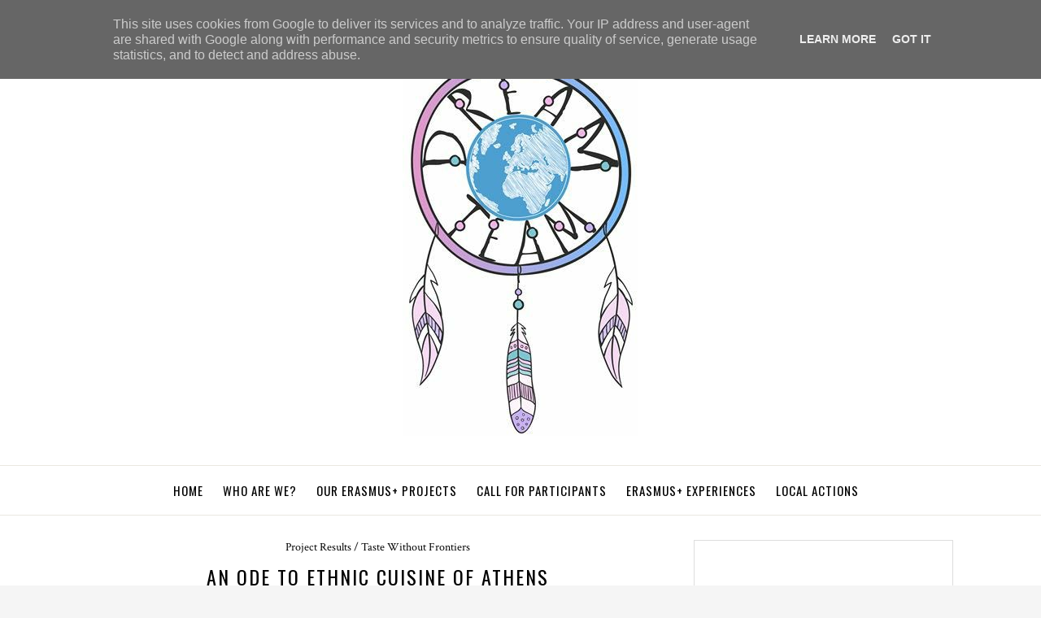

--- FILE ---
content_type: text/html; charset=UTF-8
request_url: http://www.dream-team.eu/2017/10/
body_size: 28960
content:
<!DOCTYPE html>
<html class='v2' dir='ltr' xmlns='http://www.w3.org/1999/xhtml' xmlns:b='http://www.google.com/2005/gml/b' xmlns:data='http://www.google.com/2005/gml/data' xmlns:expr='http://www.google.com/2005/gml/expr'>
<head>
<link href='https://www.blogger.com/static/v1/widgets/335934321-css_bundle_v2.css' rel='stylesheet' type='text/css'/>
<meta content='width=device-width, initial-scale=1, maximum-scale=1' name='viewport'/>
<meta content='text/html; charset=UTF-8' http-equiv='Content-Type'/>
<meta content='blogger' name='generator'/>
<link href='http://www.dream-team.eu/favicon.ico' rel='icon' type='image/x-icon'/>
<link href='http://www.dream-team.eu/2017/10/' rel='canonical'/>
<link rel="alternate" type="application/atom+xml" title="DreamTeam - Atom" href="http://www.dream-team.eu/feeds/posts/default" />
<link rel="alternate" type="application/rss+xml" title="DreamTeam - RSS" href="http://www.dream-team.eu/feeds/posts/default?alt=rss" />
<link rel="service.post" type="application/atom+xml" title="DreamTeam - Atom" href="https://www.blogger.com/feeds/8426647972632397515/posts/default" />
<!--Can't find substitution for tag [blog.ieCssRetrofitLinks]-->
<meta content='http://www.dream-team.eu/2017/10/' property='og:url'/>
<meta content='DreamTeam' property='og:title'/>
<meta content='' property='og:description'/>
<title>
Οκτωβρίου 2017 - DreamTeam
</title>
<!-- Description and Keywords (start) -->
<meta content='YOUR KEYWORDS HERE' name='keywords'/>
<!-- Description and Keywords (end) -->
<meta content='DreamTeam' property='og:site_name'/>
<meta content='http://www.dream-team.eu/' name='twitter:domain'/>
<meta content='Οκτωβρίου 2017' name='twitter:title'/>
<meta content='summary' name='twitter:card'/>
<meta content='Οκτωβρίου 2017' name='twitter:title'/>
<!-- Social Media meta tag need customer customization -->
<meta content='Facebook App ID here' property='fb:app_id'/>
<meta content='Facebook Admin ID here' property='fb:admins'/>
<meta content='@username' name='twitter:site'/>
<meta content='@username' name='twitter:creator'/>
<style id='page-skin-1' type='text/css'><!--
/*
-----------------------------------------------
Blogger Template Style
Name:        Florence
Author :     http://www.Templatesyard.com
License:     Free Version
----------------------------------------------- */
/* Variable definitions
-----------------------
<Variable name="maincolor" description="Primary Color" type="color" default="#fa797d" />
-----------------------
*/
html,body,.section,.widget,div,span,applet,object,iframe,h1,h2,h3,h4,h5,h6,p,blockquote,pre,a,abbr,acronym,address,big,cite,code,del,dfn,em,font,img,ins,kbd,q,s,samp,small,strike,strong,sub,sup,tt,var,dl,dt,dd,ol,ul,li,fieldset,form,label,legend,table,caption,tbody,tfoot,thead,tr,th,td,figure{margin:0;padding:0}html{overflow-x:hidden}a{text-decoration:none;color:#000}article,aside,details,figcaption,figure,footer,header,hgroup,menu,nav,section{display:block}table{border-collapse:separate;border-spacing:0}caption,th,td{text-align:left;font-weight:normal}blockquote:before,blockquote:after,q:before,q:after{content:""}.quickedit,.home-link{display:none}blockquote,q{quotes:"" ""}sup{vertical-align:super;font-size:smaller}code{font-family:'Courier New', Courier, monospace;font-size:12px;color:#272727}::selection{background:transparent;text-shadow:#000 0 0 2px}::-moz-selection{background:transparent;text-shadow:#000 0 0 2px}::-webkit-selection{background:transparent;text-shadow:#000 0 0 2px}::-o-selection{background:transparent;text-shadow:#000 0 0 2px}a img{border:none}ol,ul{padding:0;margin:0;text-align:left}ol li{list-style-type:decimal;padding:0 0 5px}ul li{list-style-type:disc;padding:0 0 5px}ul ul,ol ol{padding:0}#navbar-iframe,.navbar{height:0px;visibility:hidden;display:none}#HTML300,#Text100,.post-footer-line.post-footer-line-1,.post-footer-line.post-footer-line-2,.post-footer-line.post-footer-line-3{display:none}.feed-links{display:none}.item-control{display:none !important}h2.date-header,h4.date-header{display:none;margin:1.5em 0 .5em}h1,h2,h3,h4,h5,h6{font-family:Oswald, serif;font-weight:400;color:#2e2e2e}img{max-width:100%;verticle-align:middle}blockquote{padding:8px;background-color:#faebbc;border-top:1px solid #e1cc89;border-bottom:1px solid #e1cc89;margin:5px;background-image:url(https://blogger.googleusercontent.com/img/b/R29vZ2xl/AVvXsEhZxxez0PmPOUTcKVSt0HRrwl9tnQilcBBa7fjHWJsJY6OIZO9kG7MU1ceztdtLnuEMYmVtuN7KTvUFLYx0UzVhqbO2sdeGWC83oXNPLB9yxdhz1tgRuzdVlmBsYCEWfJeHQD493PT_fOk/s1600/openquote1.gif);background-position:top left;background-repeat:no-repeat;text-indent:23px}blockquote p{display:block;background-image:url(https://blogger.googleusercontent.com/img/b/R29vZ2xl/AVvXsEiGbmuP2LW3qKulnKTBiC3Q3Gg51hzo0UJ71Mh9FBqlGfffWOhpx78jAYO6L7DQ24wfS9ttZV-Desr2PwHdLhBZ7UsDuLZEnQozbVC28b2y-FwbrRCXDLLr8zsTTEFhl65HnqHfHYoDefc/s1600/closequote1.gif);background-repeat:no-repeat;background-position:bottom right}.status-msg-border{border:1px solid #ff545a;background:#fa797d}.status-msg-body{color:#222;font-family:Oswald;letter-spacing:1.5px;font-weight:300}*{outline:0;transition:all .2s ease;-webkit-transition:all .2s ease;-moz-transition:all .2s ease;-o-transition:all .2s ease}body{color:#2e2e2e;font-family:'Crimson Text', serif;font-size:14px;font-weight:normal;line-height:21px;background:#f5f5f5}#body-wrapper{max-width:100%;margin:0 auto;background-color:#FFF;box-shadow:0 0 5px 5px rgba(200,200,200,.05)}.body-row{width:1063px}#content-wrapper{margin:0 auto;padding:20px 0 40px;overflow:hidden}#main-wrapper{float:left;width:67%;max-width:750px}#sidebar-wrapper{float:right;width:30%;max-width:330px}.top-bar-wrapper{position:relative;overflow:hidden;min-height:60px;color:#333;margin:0 auto}.top-bar-social{float:left;padding:10px 0}.top-bar-social li{display:inline;padding:0;float:left;margin-right:5px}.top-bar-social .widget ul{padding:0}.top-bar-social .LinkList ul{text-align:center}.top-bar-social #social a{display:block;width:30px;height:30px;line-height:30px;font-size:15px;color:#202020}.top-bar-social #social a:before{display:inline-block;font:normal normal normal 22px/1 FontAwesome;font-size:inherit;font-style:normal;font-weight:400;-webkit-font-smoothing:antialiased;-moz-osx-font-smoothing:grayscale}.top-bar-social .facebook:before{content:"\f09a"}.top-bar-social #social a.facebook:hover{color:#3b5998}.top-bar-social .twitter:before{content:"\f099"}.top-bar-social #social a.twitter:hover{color:#55acee}.top-bar-social .gplus:before{content:"\f0d5"}.top-bar-social #social a.gplus:hover{color:#dd4b39}.top-bar-social .linkedin:before{content:"\f0e1"}.top-bar-social ul#social a.linkedin:hover{color:#0976b4}.top-bar-social .instagram:before{content:"\f16d"}.top-bar-social ul#social a.instagram:hover{color:#3f729b}.top-bar-social .pinterest:before{content:"\f0d2"}.top-bar-social ul#social a.pinterest:hover{color:#cc2127}.top-bar-social ul#social a:hover{color:#fff;opacity:1}.top-bar-menu{float:right;padding:10px 0}#searchform fieldset{float:left;color:#222;border:1px solid #eee;-webkit-box-sizing:border-box;-moz-box-sizing:border-box;box-sizing:border-box;background:#f6f6f6;border-radius:18px}#searchform{margin:0px;display:inline-block}#searchform fieldset:hover{border:1px solid #ccc}#s{float:left;color:#888;background:none;border-width:0 1px 0 0;border-weight:solid;border-color:#ccc;margin:6px 0;padding:0 8px}#searchform .sbutton{cursor:pointer;padding:6px 8px;float:right}#s:active,#s:focus{border:none;outline:none;box-shadow:none}#header-wrapper{text-align:center;padding:0;background:#fff;margin-bottom:10px}#header{padding:10px 0px 30px}#header-inner{text-align:center;display:inline-block}#header h1{color:#131313;margin:0;font-size:77px;line-height:1.4em;text-transform:uppercase;letter-spacing:1px;text-shadow:5px 5px 0 #eee}#header .description{letter-spacing:2px;text-transform:capitalize}.selectnav{display:none}.selectnav{display:none}.ty-menu{font-weight:400;margin:0 auto;border-top:1px solid;border-bottom:1px solid;border-color:#EAE8E0}ul#nav1{list-style:none;margin:0;padding:0;text-align:center}#ty-navigation .widget{display:none}#ty-navigation{height:60px;position:relative;text-align:center;z-index:15;margin:0 auto}#ty-navigation ul > li{position:relative;vertical-align:middle;display:inline-block;padding:0;margin:0;transition:background .3s}#ty-navigation ul > li:hover > a{color:#fa797d}#ty-navigation ul > li > a{color:#000;font-size:15px;font-weight:400;line-height:60px;display:inline-block;text-transform:uppercase;text-decoration:none;letter-spacing:1px;margin:0;padding:0 12px;transition:color .3s;font-family:Oswald}#ty-navigation ul > li:first-child > a{padding-left:0}#ty-navigation ul > li > ul > li:first-child > a{padding-left:12px}#ty-navigation ul > li > ul{position:absolute;background:#fff;border:1px solid;border-bottom:none;border-color:#e5e5e5;top:100%;left:0;min-width:180px;padding:0;z-index:99;margin-top:0;visibility:hidden;opacity:0;-webkit-transform:translateY(10px);-moz-transform:translateY(10px);transform:translateY(10px)}#ty-navigation ul > li > ul > li > ul{position:absolute;top:0;left:180px;width:180px;background:#fff;z-index:99;margin-top:0;margin-left:0;padding:0;border-left:1px solid #e5e5e5;visibility:hidden;opacity:0;-webkit-transform:translateY(10px);-moz-transform:translateY(10px);transform:translateY(10px)}#ty-navigation ul > li > ul > li{display:block;float:none;text-align:left;position:relative;border-bottom:1px solid;border-top:none;border-color:#e5e5e5}#ty-navigation ul > li > ul > li:hover{background-color:rgba(255, 255, 255, 0.03)}#ty-navigation ul > li > ul > li a{font-size:11px;display:block;color:#827E79;line-height:35px;text-transform:uppercase;text-decoration:none;margin:0;padding:0 12px;border-right:0;border:0}#ty-navigation ul > li.parent > a:after{content:'\f107';font-family:FontAwesome;float:right;margin-left:5px}#ty-navigation ul > li:hover > ul,#ty-navigation ul > li > ul > li:hover > ul{opacity:1;visibility:visible;-webkit-transform:translateY(0);-moz-transform:translateY(0);transform:translateY(0)}#ty-navigation ul > li > ul > li.parent > a:after{content:'\f105';float:right}#ty-navigation ul ul{transition:all .3s ease}#featured{margin:0 auto}#featured .widget-content{padding-bottom:20px;margin-bottom:20px}#featured ul{margin:0;padding:0}#featured ul li{margin:0 30px 0 0;padding:0;list-style:none;width:31.2%;float:left;position:relative;overflow:hidden}#featured ul li:nth-child(3){margin:0}#featured ul li .rec-thumb{display:block;width:100%;object-fit:cover;height:450px;transition:all .38s ease-in-out}#featured .widget-content ul li .post-panel{background:rgba(0,0,0, 0.4);bottom:0;left:0;padding:25px 40px;position:absolute;right:0;text-align:center;color:#fff;-o-transition:.38s;-ms-transition:.38s;-moz-transition:.38s;-webkit-transition:.38s;transition:.38s}#featured .widget-content ul li .post-panel a{color:#fff}#featured .widget-content ul li .post-panel .feat-title{text-transform:capitalize;letter-spacing:1px;font-weight:300;font-size:16px;line-height:1.6;padding:10px 0;font-family:'Crimson Text', serif}#featured .widget-content ul li .post-panel .post-tag,#featured .widget-content ul li .post-panel .feat-post-footer{font-family:'Oswald', serif;font-weight:300;letter-spacing:1.2px}#featured .widget-content ul li .post-panel .post-tag{text-transform:uppercase;background:#fa797d;border:1px solid #ff545a;padding:4px 8px;border-radius:2px;font-size:12px;display:inline-block;text-align:center}#featured .widget-content ul li .post-panel .feat-post-footer{border-top:1px solid rgba(170, 170, 170, 0.63);padding:5px 0 0}#featured ul li:hover .post-panel{background-color:rgba(0,0,0, 0.72)}#featured ul li:hover .rec-thumb{transform:scale(1.1)}.sidebar .widget-content{position:relative;border:1px solid #dddddd;margin-bottom:20px}.sidebar .widget-title{text-align:center}.sidebar h2{color:#000;font-size:14px;padding:5px 20px;font-weight:normal;letter-spacing:1.5px;text-transform:Uppercase;position:relative;text-align:center;display:inline-block;top:15px;background:#ffffff;z-index:1}.sidebar ul,.sidebar li{list-style-type:none;margin:0;padding:0}#sidebar .widget-content{padding:20px 15px 10px}article{padding:0}.post-outer{padding:0 0 20px 0}.post{display:block;overflow:hidden;word-wrap:break-word;background:#ffffff}.ty-index-head{text-align:center;margin-bottom:20px}.post h2{margin-bottom:12px;line-height:37px;font-size:24px;font-weight:400;text-transform:uppercase}.post h2 a{color:#000;letter-spacing:2px}.post h2{margin:0 0 10px;padding:0}.post h2 a:hover{color:#fa797d}.retitle h2{margin:8px 0;display:block}.post-summary{position:relative;font-size:15px;line-height:1.5em;text-align:justify;color:#4C4A47;padding:0}.post-summary p{display:block;margin:8px 0 10px;padding:0}.readmore{padding:0px;overflow:hidden;position:relative;text-align:center}.readmore a{background:#fa797d;border-radius:1px;text-transform:uppercase;line-height:1.75;color:#fff !important;border:1px solid #ff545a;letter-spacing:2px;font-size:10px;padding:0 15px;font-family:Oswald;line-height:38px;display:inline-block;text-transform:uppercase;transition:all 0.3s linear;-moz-transition:all 0.3s linear;-webkit-transition:all 0.3s linear;-o-transition:all 0.3s linear}.readmore a:hover{background:#f6f6f6;border-color:#ddd;color:#888 !important}#meta-post{overflow:hidden;border-top:1px solid #e8e8e8;border-bottom:4px double #e5e5e5;padding-bottom:13px;padding-top:13px;margin-top:25px;line-height:35px}.social-share-icons{float:right;text-align:center}.social-share-icons a{color:#888;display:inline-block;font-size:16px;width:30px;height:30px;line-height:30px;margin:0 1px 0;-webkit-transition:all 0.2s ease-in-out;-moz-transition:all 0.2s ease-in-out;-ms-transition:all 0.2s ease-in-out;-o-transition:all 0.2s ease-in-out;transition:all 0.2s ease-in-out}.social-share-icons a:hover{color:#fa797d}.post-body{margin:0px;padding:10px;font-size:14px;line-height:26px;width:auto}.block-image{float:none;width:100%;height:380px}.block-image .thumb{width:100%;height:380px;position:relative;display:block;overflow:hidden}.block-image a{width:100%;height:380px;display:block;transition:all .3s ease-out !important;-webkit-transition:all .3s ease-out !important;-moz-transition:all .3s ease-out !important;-o-transition:all .3s ease-out !important}.date-header{color:#bdbdbd;display:block;font-size:12px;font-weight:400;line-height:1.3em;margin:0 !important;padding:0}.date-header a{color:#bdbdbd}.post-header{padding:10px;text-align:center}#meta-post .fa-calendar-o{margin-left:8px}.post-meta{color:#bdbdbd;display:block;font-size:13px;font-weight:400;line-height:21px;margin:0;padding:0}.post-meta b,.post-meta i{color:#fa797d}.post-meta a{color:#888}.post-timestamp{margin-left:5px}.label-head{margin-left:5px}.label-head a{padding-left:2px}.resumo{margin-top:10px;color:#919191}.resumo span{display:block;margin-bottom:8px;font-size:16px;line-height:31px}.post img{max-width:100%;padding:10px 0;position:relative;margin:0 auto}.post h3{font-size:18px;margin-top:20px;margin-bottom:10px;line-height:1.1}.second-meta{display:none}.comment-link{white-space:normal}#blog-pager{clear:both;text-align:center;padding:15px 0;background:#ffffff;color:#4d4d4d}.displaypageNum a,.showpage a,.pagecurrent,.blog-pager-older-link,.blog-pager-newer-link{padding:5px 13px;margin-right:8px;color:#999;background-color:#fff;border:1px solid #ddd;display:inline-block;line-height:20px;-moz-border-radius:2px;-webkit-border-radius:2px;border-radius:2px;margin-top:10px}.displaypageNum a:hover,.showpage a:hover,.pagecurrent,.blog-pager-older-link:hover,.blog-pager-newer-link:hover{background:#fa797d;text-decoration:none;color:#fff}#blog-pager .showpage,#blog-pager{padding:5px 10px;font:normal 13px arial;text-align:center;color:#2b2b2b;float:center}.showpageOf{display:none !important;overflow:hidden}#blog-pager .pages{margin:10px 0;border:none}.ty-author-box{border:1px solid #f2f2f2;background:#f8f8f8;overflow:hidden;padding:10px;margin:10px 0}.ty-author-box img{float:left;margin-right:10px;border-radius:50%;object-fit:cover}.ty-author-box p{padding:0 10px 10px;-webkit-margin-before:0;-webkit-margin-after:0}.ty-author-box b{font-family:Oswald;font-weight:700;font-style:normal;letter-spacing:1px;font-size:20px}#related-posts{float:left;width:auto}#related-posts h4{margin-bottom:15px;background:none;font:14px Oswald, sans-serif;padding:3px;color:#62717a;text-transform:uppercase;font-weight:300;letter-spacing:2px;text-align:center}#related-posts .related_img{margin:0;object-fit:cover;width:100%;height:220px;padding:0}#related-title{color:#333;text-align:center;text-transform:capitalize;padding:0px 5px 10px;font-size:17px}.ty-re-li{float:left;display:inline-block;width:31.8%;margin-right:15px}.ty-relate .ty-re-li:nth-child(3){margin-right:0}.comment-form{overflow:hidden}iframe.blogger-iframe-colorize,iframe.blogger-comment-from-post{height:283px !important}.comments-title{position:relative;clear:both;z-index:1;margin:0;line-height:33px}.comments-title h2{display:inline-block;position:relative;background-color:#fff;color:#1c1c1c;font-size:18px;letter-spacing:-.4px;text-transform:uppercase;font-weight:700;z-index:1;margin:0;padding-right:15px}.comments-title:after{content:"";position:absolute;z-index:0;top:14px;left:0;width:100%;height:5px;background-color:#F5F5F5}.blogger-tab{display:block}.comments{clear:both;margin:0;color:#1c1c1c;background:#ffffff;padding:10px 25px}.comments h4{font-weight:400;font-size:12px;padding-top:1px;margin-bottom:10px;text-align:center}.comments .comments-content{margin:0;padding:0}.comments .comments-content .comment{margin-bottom:0;padding-bottom:8px}.comments .comments-content .comment:first-child{padding-top:0}.facebook-tab,.fb_iframe_widget_fluid span,.fb_iframe_widget iframe{width:100% !important}.comments .item-control{position:static}.comments .avatar-image-container{float:left;overflow:hidden;position:absolute}.comments .avatar-image-container,.comments .avatar-image-container img{height:45px;max-height:45px;width:45px;max-width:45px;border-radius:0}.comments .comment-block{overflow:hidden;padding:0 0 10px}.comments .comment-block,.comments .comments-content .comment-replies{margin-left:60px;margin-top:0}.comments .comments-content .inline-thread{padding:0}.comments .comment-actions{float:left;width:100%;position:relative;margin:0}.comments .comments-content .comment-header{font-size:14px;display:block;overflow:hidden;clear:both;margin:0 0 3px;padding:0 0 5px;border-bottom:1px dotted #f5f5f5}.comments .comments-content .user{font-style:normal;font-weight:500;display:block;font-size:16px}.comments .comments-content .icon.blog-author{display:none}.comments .comments-content .comment-content{float:left;text-align:left;font-size:13px;line-height:1.4em;color:#656565}.comments .comment .comment-actions a{margin-right:5px;padding:2px 5px;color:#fff;font-weight:400;background-color:#000;font-size:10px}.comments .comment .comment-actions a:hover{color:#fff;background-color:#fa797d;text-decoration:none}.comments .comments-content .datetime{color:#999;float:left;font-size:11px;position:relative;font-style:italic;margin:2px 0 0;display:block}.comments .comments-content .datetime:before{content:'\f017';font-family:fontawesome;font-style:normal;margin-right:3px}.comments .comments-content .comment-header a{color:inherit}.comments .comments-content .comment-header a:hover{color:#fa797d}.comments .thread-toggle{margin-bottom:4px}.comments .thread-toggle .thread-arrow{height:7px;margin:0 3px 2px 0}.comments .thread-expanded{padding:8px 0 0}.comments .comments-content .comment-thread{margin:0}.comments .continue a{padding:0 0 0 60px;font-weight:400}.comments .comments-content .loadmore.loaded{margin:0;padding:0}.comments .comment-replybox-thread{margin:0}#ty_footer{color:#a5a5a5;font-family:Oswald ,serif;font-weight:400;padding:50px 0px}.ty-copy-container{margin:0 auto;overflow:hidden}.ty_footer_copyright a{color:#fa797d}.ty_footer_copyright{float:left;display:inline-block}.temp-cred{float:right;display:inline-block}.footer-extra{padding:0 0 10px}#social-footer{float:none;clear:both;position:relative;display:block;margin:0 auto}.social-ico ul{overflow:hidden;padding:0}.social-ico ul > li{display:inline-block;float:left;margin-left:4px;padding:0}.social-ico ul > li > a{line-height:38px;display:inline-block;float:left;color:#303030;text-decoration:none;font-size:13px;text-align:center;padding:0 4px;transition:color .3s}.social-ico ul > li:last-child > a{padding-right:0}#social-top ul > li:hover > a{color:$(main.color)}.social-ico ul > li > a:before{display:inline-block;font-family:FontAwesome;font-style:normal;font-weight:400;-webkit-font-smoothing:antialiased;-moz-osx-font-smoothing:grayscale}.social-ico .facebook:before{content:"\f230"}.social-ico .twitter:before{content:"\f099"}.social-ico .gplus:before{content:"\f0d5"}.social-ico .rss:before{content:"\f09e"}.social-ico .youtube:before{content:"\f16a"}.social-ico .skype:before{content:"\f17e"}.social-ico .stumbleupon:before{content:"\f1a4"}.social-ico .tumblr:before{content:"\f173"}.social-ico .vine:before{content:"\f1ca"}.social-ico .stack-overflow:before{content:"\f16c"}.social-ico .linkedin:before{content:"\f0e1"}.social-ico .dribbble:before{content:"\f17d"}.social-ico .soundcloud:before{content:"\f1be"}.social-ico .behance:before{content:"\f1b4"}.social-ico .digg:before{content:"\f1a6"}.social-ico .instagram:before{content:"\f16d"}.social-ico .pinterest:before{content:"\f0d2"}.social-ico .delicious:before{content:"\f1a5"}.social-ico .codepen:before{content:"\f1cb"}#social-footer ul > li{width:20%;margin-left:0}#social-footer ul > li > a{display:block;float:none;padding:10px;text-align:left}#social-footer ul > li > a:before{width:50px;height:50px;line-height:50px;text-align:center;border:1px solid rgba(0,0,0,0.05);-webkit-text-shadow:0 0 1px rgba(0,0,0,0.2);-moz-text-shadow:0 0 1px rgba(0,0,0,0.2);text-shadow:0 0 1px rgba(0,0,0,0.2);color:#fff;margin-right:15px;display:inline-block;float:left;font-size:22px}#social-footer ul > li:hover > a{color:$(main.color)}#social-footer ul > li > .facebook:before{background-color:#4a639f}#social-footer ul > li > .twitter:before{background-color:#59c8ff}#social-footer ul > li > .gplus:before{background-color:#D73D32}#social-footer ul > li > .instagram:before{background-color:#517FA4}#social-footer ul > li > .youtube:before{background-color:#cc181e}.social-item-name{display:block;color:#a5a5a5;height:26px;line-height:26px;white-space:nowrap;overflow:hidden;text-overflow:ellipsis;text-transform:capitalize;font-family:Roboto;font-weight:bold}.social-item-text{display:block;color:#a5a5a5;font-size:13px;white-space:nowrap;overflow:hidden;text-overflow:ellipsis;height:26px;line-height:26px;text-transform:capitalize}.insta-wrap{padding:10px 0;text-align:center}.insta-wrap h2{background:#fff;bottom:0;margin:auto;position:absolute;left:0;right:0;margin-left:auto;margin-right:auto;height:35px;line-height:35px;width:250px;z-index:3;top:0;border-width:2px}.instag ul.thumbnails > li{width:32% !important}.instag ul.thumbnails > li img:hover{opacity:.8}.instag ul li{margin:0;padding-bottom:0;border-bottom:none}#instafeed{width:100%;display:block;margin:0;padding:0;line-height:0}#instafeed img{height:auto;width:100%}#instafeed a{padding:0;margin:0;display:inline-block;position:relative}#instafeed li{position:relative;width:16.666%;display:inline-block;margin:0 !important;padding:0 !important;background:#fff;border:0}#instafeed .insta-likes{width:100%;height:100%;margin-top:-100%;opacity:0;text-align:center;letter-spacing:1px;background:rgba(255, 255, 255, 0.4);position:absolute;text-shadow:2px 2px 8px #fff;font:normal 400 11px Roboto, sans-serif;color:#222;line-height:normal;transition:all .35s ease-out;-o-transition:all .35s ease-out;-moz-transition:all .35s ease-out;-webkit-transition:all .35s ease-out}#instafeed a:hover .insta-likes{opacity:1}.featureinsta{margin:auto;position:relative;transition:all 1s ease;height:auto;overflow:hidden}.PopularPosts .item-thumbnail{float:none;margin:0 0 10px}.PopularPosts .item-thumbnail-only{position:relative;overflow:hidden}.PopularPosts .item-title{background:rgba(0, 0, 0, 0.3);position:absolute;display:block;clear:both;z-index:50;top:0;left:0;right:0;bottom:0;padding:15px;transition:all .4s}.PopularPosts .item-title:hover{background:rgba(0, 0, 0, .2)}.PopularPosts .item-title a{color:rgba(255, 255, 255, 0);font-weight:400;font-size:120%;text-shadow:0 0 5px rgba(0, 0, 0, 0);font-family:Oswald;text-transform:uppercase;letter-spacing:1px}.PopularPosts .item-title:hover a,.PopularPosts .item-title a:hover{color:rgba(255, 255, 255, 1);text-shadow:0 0 5px rgba(0, 0, 0, .3)}.PopularPosts .widget-content ul li img{translate(0, 0) scale(1.0); transition:all .8s linear}.PopularPosts .widget-content ul li:hover img{transform:translate(0, -20px) scale(1.05);transition:all 3.6s linear}.PopularPosts img{display:block;height:auto;width:100%;padding:0;backface-visibility:hidden}.PopularPosts .item-snippet{display:none}.PopularPosts ul li .item-content{position:relative;overflow:hidden}.PopularPosts ul{padding:0;line-height:normal;counter-reset:count}.PopularPosts .widget-content ul li:first-child{padding:0 0 10px}.PopularPosts .widget-content ul li{position:relative;padding:10px 0;overflow:hidden;max-height:100px;transition:all .4s}.PopularPosts .widget-content ul li:before{color:#fff;counter-increment:count;content:counter(count);position:absolute;right:-15px;top:-5px;font:bold 80px/1 Sans-Serif;z-index:51;transition:all .4s}.PopularPosts .widget-content ul li:hover:before{right:-55px}.PopularPosts ul li:nth-child(1) .item-title:hover,.PopularPosts ul li:nth-child(2) .item-title:hover,.PopularPosts ul li:nth-child(3) .item-title:hover,.PopularPosts ul li:nth-child(4) .item-title:hover,.PopularPosts ul li:nth-child(5) .item-title:hover,.PopularPosts ul li:nth-child(6) .item-title:hover{background:rgba(0, 0, 0, 0.2)}.cloud-label-widget-content{display:inline-block;text-align:left}.cloud-label-widget-content .label-size{display:inline-block;float:left;font-size:16px;line-height:normal;margin:0 5px 5px 0;opacity:1}.cloud-label-widget-content .label-size a{background:#f7f7f7;color:#888;float:left;border:1px solid #ddd;font-weight:300;line-height:100%;margin:0;padding:7px 8px;text-transform:capitalize;transition:all .6s;letter-spacing:1.5px;font-family:Oswald}.cloud-label-widget-content .label-size a:hover,.cloud-label-widget-content .label-size a:active{background:#fa797d;color:#fff !important;border:1px solid #ff545a}.cloud-label-widget-content .label-size .label-count{display:none}.list-label-widget-content li{display:block;padding:8px 0;border-bottom:1px solid #ececec;position:relative}.list-label-widget-content li a:before{content:'\203a';position:absolute;left:0px;top:5px;font-size:22px;color:#10b765}.sidebar .FollowByEmail > h3.title,.sidebar .FollowByEmail .title-wrap{margin-bottom:0}.FollowByEmail td{width:100%;float:left;box-sizing:border-box}.FollowByEmail .follow-by-email-inner .follow-by-email-submit{margin-left:0;width:100%;border-radius:0;height:30px;font-size:11px;color:#fff;background-color:#fa797d;font-family:inherit;text-transform:uppercase;font-weight:700;letter-spacing:1px}.FollowByEmail .follow-by-email-inner .follow-by-email-submit:hover{background-color:#222}.FollowByEmail .follow-by-email-inner .follow-by-email-address{padding-left:10px;height:30px;border:1px solid #ddd;margin-bottom:5px;box-sizing:border-box;font-size:11px;font-family:inherit}.FollowByEmail .follow-by-email-inner .follow-by-email-address:focus{border:1px solid #fa797d}.FollowByEmail .widget-content{box-sizing:border-box;background:#f6f6f6}.FollowByEmail .widget-content h4{text-align:center;margin-bottom:4px;text-transform:uppercase;color:#333;font-size:16px;letter-spacing:1px;font-weight:400}.FollowByEmail .widget-content h4 i{position:relative;bottom:1px}.FollowByEmail .widget-content .follow-by-email-inner:before{content:"Enter your email address to subscribe to this blog and receive notifications of new posts by email.";font-size:14px;color:#999;line-height:1.4em;margin-bottom:5px;display:block;padding:0 2px}#adwidegt1 .widget,#adwidegt2 .widget{width:728px;max-height:90px;padding:0;margin:0px auto 15px !important;max-width:100%;box-sizing:border-box}#adwidegt1 .widget h2,#adwidegt2 .widget h2,.post-author-widget{display:none;visibility:hidden}@media only screen and (max-width: 1200px){.body-row{width:96% !important;margin:0 auto;float:none}.headerleft img{margin:auto;padding-bottom:15px}}@media only screen and (max-width: 980px){#featured ul li{width:100%;float:none;margin:0 auto 20px;clear:both}#main-wrapper,#sidebar-wrapper{float:none;clear:both;width:100%;margin:0 auto}#main-wrapper{max-width:100%}#sidebar-wrapper{padding-top:20px}#nav1{display:none}.selectnav{width:auto;color:#222;background:#f4f4f4;border:1px solid rgba(255,255,255,0.1);position:relative;border:0;padding:6px 10px !important;margin:5px 0}.selectnav{display:inline-block;width:200px}#ty-navigation{height:auto}}@media screen and (max-width: 880px){.home #header-wrapper{margin-bottom:10px}.item #content-wrapper{padding:0 0 30px}}@media only screen and (max-width: 768px){.ops-404{width:80% !important}.title-404{font-size:160px !important}.top-bar-social{float:none;width:100%;clear:both;overflow:hidden}.top-bar-social li{display:inline-block;float:none}.top-bar-menu{float:none;width:100%;clear:both;margin-top:0;margin-bottom:10px}#meta-post{text-align:center}.social-share-icons{float:none;text-align:center;clear:both;margin:0 auto}.ty-re-li{float:none;display:block;width:100%;margin-right:0}#social-footer ul > li{width:100%;margin-left:0}}@media only screen and (max-width: 480px){.index .post h2,.archive .post h2{line-height:34px;font-size:23px}h1.post-title{font-size:22px;margin-bottom:10px}#sidebar-wrapper{max-width:100%}#featured ul li .rec-thumb{height:250px}.block-image,.block-image .thumb,.block-image .thumb a{height:250px}.index .post-outer{padding:0}.ty-copy-container{text-align:center}.temp-cred{float:none;display:block;clear:both;margin:5px 0 0}.ty_footer_copyright{float:none;display:block;clear:both}}@media only screen and (max-width: 360px){.title-404{font-size:150px !important}.Header .description p,.showpageOf{display:none}}@media only screen and (max-width: 300px){#sidebar-wrapper{display:none}.related-thumb{width:100%;float:none}.archive .post h2,.index .post h2{line-height:29px !important;font-size:15px !important}article{overflow:hidden}#blog-pager{padding:0;margin:0}.index .post-summary,.archive .post-summary,.ty-author-box img{display:none}.ops-404{font-size:20px !important}.title-404{font-size:120px !important}h1.post-title{font-size:17px}.top-bar-social #social a{width:24px;height:24px;line-height:24px}.top-bar-menu{display:none}.comments .comments-content .comment-header{width:100%;float:none;clear:both;margin:0;padding:0}.comments .comments-content .comment-header{width:100%;float:none;clear:both;margin:0px 0 0px -35px;padding:0}}

--></style>
<style id='template-skin-1' type='text/css'><!--
/*------Layout (No Edit)----------*/
body#layout #body-wrapper{padding:0;width:1073px}body#layout .section h4{color:#333 !important}body#layout .top-bar-social{display:block;float:none}body#layout #ty-navigation .widget,body#layout .post-author-widget{display:block;visibility:visible}body#layout #ty-navigation{height:auto}body#layout #content-wrapper{margin:0 auto}body#layout #main-wrapper{float:left;width:70%;margin:0;padding:0}body#layout #sidebar-wrapper{float:right;width:30%;margin:0;padding:5px 0 0;background-color:#f8e244 !important}body#layout #sidebar-wrapper .section{background-color:#fff;border:1px solid #fff}body#layout #sidebar-wrapper .section .widget-content{border-color:#5a7ea2 !important}body#layout #sidebar-wrapper .section .draggable-widget .widget-wrap2{background-color:#5a7ea2 !important}body#layout #main-wrapper #main{margin-right:4px;background-color:#5a7ea2;border-color:#34495e}body#layout #main-wrapper #main h4{color:#fff !important}body#layout .layout-widget-description{display:none !important}body#layout #Blog1 .widget-content{border-color:#34495e}
/*------Layout (end)----------*/
--></style>
<script src='https://ajax.googleapis.com/ajax/libs/jquery/1.11.0/jquery.min.js' type='text/javascript'></script>
<script type='text/javascript'>
//<![CDATA[
//CSS Ready

//CSS Ready
function loadCSS(e, t, n) {
    "use strict";
    var i = window.document.createElement("link");
    var o = t || window.document.getElementsByTagName("script")[0];
    i.rel = "stylesheet";
    i.href = e;
    i.media = "only x";
    o.parentNode.insertBefore(i, o);
    setTimeout(function() {
        i.media = n || "all"
    })
}
loadCSS("//fonts.googleapis.com/css?family=Oswald:300,400,700|Crimson+Text:400,700,400italic");
loadCSS("//maxcdn.bootstrapcdn.com/font-awesome/4.5.0/css/font-awesome.min.css");

//]]>
</script>
<link href='https://www.blogger.com/dyn-css/authorization.css?targetBlogID=8426647972632397515&amp;zx=c8b09bf8-41f1-4fe7-8ef4-345ebabc9eb4' media='none' onload='if(media!=&#39;all&#39;)media=&#39;all&#39;' rel='stylesheet'/><noscript><link href='https://www.blogger.com/dyn-css/authorization.css?targetBlogID=8426647972632397515&amp;zx=c8b09bf8-41f1-4fe7-8ef4-345ebabc9eb4' rel='stylesheet'/></noscript>
<meta name='google-adsense-platform-account' content='ca-host-pub-1556223355139109'/>
<meta name='google-adsense-platform-domain' content='blogspot.com'/>

<script async src="https://pagead2.googlesyndication.com/pagead/js/adsbygoogle.js?client=ca-pub-3426593111715472&host=ca-host-pub-1556223355139109" crossorigin="anonymous"></script>

<!-- data-ad-client=ca-pub-3426593111715472 -->

<script type="text/javascript" language="javascript">
  // Supply ads personalization default for EEA readers
  // See https://www.blogger.com/go/adspersonalization
  adsbygoogle = window.adsbygoogle || [];
  if (typeof adsbygoogle.requestNonPersonalizedAds === 'undefined') {
    adsbygoogle.requestNonPersonalizedAds = 1;
  }
</script>


</head>
<body class='archive'>
<div id="body-wrapper" class="archive index">
<div id='header-wrapper'>
<div class='top-bar'>
<div class='top-bar-wrapper body-row'>
<div class='top-bar-social blue section' id='header social widget' name='Top Social Widget'><div class='widget LinkList' data-version='1' id='LinkList230'>
<div class='widget-content'>
<ul id='social'>
<li><a class='FACEBOOK' href='https://www.facebook.com/dreamteamgoesto/' title='FACEBOOK'></a></li>
<li><a class='YOUTUBE' href='https://www.youtube.com/channel/UCVrivv5S5G-uMl5SbFpuMNw' title='YOUTUBE'></a></li>
</ul>
</div>
</div></div>
<div class='top-bar-menu'>
<form _lpchecked='1' action='/search' class='search-form' id='searchform' method='get'>
<fieldset>
<input id='s' name='q' onfocus='if(this.value==&#39;Search&#39;)this.value=&#39;&#39;;' onwebkitspeechchange='transcribe(this.value)' type='text' value='Search' x-webkit-speech=''/>
<button class='sbutton' id='search-image' style='border:0; vertical-align: top;background: transparent;'><i class='fa fa-search'></i></button>
</fieldset>
</form>
</div>
</div>
</div>
<div style='clear: both;'></div>
<div class='header section' id='header'><div class='widget Header' data-version='1' id='Header1'>
<div id='header-inner'>
<a href='http://www.dream-team.eu/' style='display: block'><h1 style='display:none'></h1>
<img alt='DreamTeam' height='466px; ' id='Header1_headerimg' src='https://blogger.googleusercontent.com/img/b/R29vZ2xl/AVvXsEhTsXRsO7v42TOoSeyEuq7pDKrF5ADUbZT7iQTSfI2nXobcPv_eZcg_ZXw8_oEdzbbYx52-SVh8GOgutnLbdmebNutEmlkX1eiHYNA6CsQl_5SWDmgiTNCeaIRHxM0j4oTcMerNAuYkLoQ/s1600/dreamteam.jpg' style='display: block' width='290px; '/>
</a>
</div>
</div></div>
<div style='clear: both;'></div>
<div class='ty-menu'>
<div class='ty-navigation body-row section' id='ty-navigation' name='Main Menu'><div class='widget LinkList' data-version='1' id='LinkList210'>
<div class='widget-content'>
<ul itemscope='' itemtype='http://schema.org/SiteNavigationElement'>
<li><a href='http://www.dream-team.eu/'>Home</a></li>
<li itemprop='name'><a href='http://www.dream-team.eu/2017/06/dreamteam-is-group-of-young-people.html' itemprop='url'>WHO ARE WE?</a></li>
<li itemprop='name'><a href='http://www.dream-team.eu/2017/03/youth-exchange-give-religion-chance.html' itemprop='url'>OUR ERASMUS+ PROJECTS</a></li>
<li itemprop='name'><a href='http://www.dream-team.eu/search/label/callforparticipants?max-results=5' itemprop='url'>CALL FOR PARTICIPANTS</a></li>
<li itemprop='name'><a href='http://www.dream-team.eu/search/label/experiences' itemprop='url'>ERASMUS+ EXPERIENCES</a></li>
<li itemprop='name'><a href='http://www.dream-team.eu/2018/03/stop-and-share-initiative.html' itemprop='url'>LOCAL ACTIONS</a></li>
</ul>
</div>
</div></div>
</div>
<div style='clear: both;'></div>
</div>
<div class='ad-top-widget no-items section' id='adwidegt1' name='Top Ad Widget'></div>
<div style='clear: both;'></div>
<div class='body-row' id='content-wrapper'>
<div id='main-wrapper'>
<div class='main section' id='main'><div class='widget Blog' data-version='1' id='Blog1'>
<div class='blog-posts hfeed'>

          <div class="date-outer">
        

          <div class="date-posts">
        
<div class='post-outer'>
<div class='post hentry' itemprop='blogPost' itemscope='itemscope' itemtype='http://schema.org/BlogPosting'>
<div class='ty-index-head'>
<span class='post-labels'>
<a href='http://www.dream-team.eu/search/label/Project%20Results?max-results=5' rel='tag nofollow'>Project Results</a>
<b>/</b>
<a href='http://www.dream-team.eu/search/label/Taste%20Without%20Frontiers?max-results=5' rel='tag nofollow'>Taste Without Frontiers</a>
</span>
<div style='clear:both;'></div>
<font class='retitle'>
<h2 class='post-title entry-title'>
<a href='http://www.dream-team.eu/2017/10/an-ode-to-ethnic-cuisine-of-athens.html'>
An ode to ethnic cuisine of Athens
</a>
</h2>
</font>
</div>
<div class='block-image'><div class='thumb'>
               <a href='http://www.dream-team.eu/2017/10/an-ode-to-ethnic-cuisine-of-athens.html' style='background:url(https://blogger.googleusercontent.com/img/b/R29vZ2xl/AVvXsEi1t_qf4icD7r1Iq9cYk6plc32iGunrdDRUl6ok6OkIlX_ddOfBiONX2SUk6hSvGpEmpqIIYc5bXvyPixNHSMeu_g-GDRzjuTRLc_mHYYGn08ByFglo1yeeXY2RlTit0g-TiMqouMzLDyU/s72-c/22366581_1852754221406185_5710773952738078181_n.jpg) no-repeat center center;background-size:cover'></a>
                </div></div>
<div class='post-header'>
</div>
<article>
<div class='date-header'>
<div class='post-summary' data-url='http://www.dream-team.eu/2017/10/an-ode-to-ethnic-cuisine-of-athens.html'></div>
<div style='clear: both;'></div>
<div class='readmore'>
<a class='more' href='http://www.dream-team.eu/2017/10/an-ode-to-ethnic-cuisine-of-athens.html'>Continue Reading</a>
</div>
</div>
<div id='meta-post'>
<abbr class='published timeago' title='2017-10-20T00:58:00-07:00'>Οκτωβρίου 20, 2017</abbr>
<b>/</b>
<b>by</b>
<a class='g-profile' href='' rel='author' title='Debbie'>
<span itemprop='name'>Debbie</span></a>
<b>/</b>
<a class='comments-link' href='http://www.dream-team.eu/2017/10/an-ode-to-ethnic-cuisine-of-athens.html#comment-form'><span><b>0</b>
</span> Comments</a>
<div class='social-share-icons'>
<a href='http://www.facebook.com/sharer.php?u=http://www.dream-team.eu/2017/10/an-ode-to-ethnic-cuisine-of-athens.html&title=An ode to ethnic cuisine of Athens' rel='nofollow' target='_blank' title='Facebook'><i class='fa fa-facebook'></i></a>
<a href='https://plus.google.com/share?url=http://www.dream-team.eu/2017/10/an-ode-to-ethnic-cuisine-of-athens.html' rel='nofollow' target='_blank' title='Google Plus'><i class='fa fa-google-plus'></i></a>
<a data-text='An ode to ethnic cuisine of Athens' data-url='http://www.dream-team.eu/2017/10/an-ode-to-ethnic-cuisine-of-athens.html' href='http://twitter.com/share' rel='nofollow' target='_blank' title='Twitter'><i class='fa fa-twitter'></i></a>
<a href='javascript:void((function()%7Bvar%20e=document.createElement(&#39;script&#39;);e.setAttribute(&#39;type&#39;,&#39;text/javascript&#39;);e.setAttribute(&#39;charset&#39;,&#39;UTF-8&#39;);e.setAttribute(&#39;src&#39;,&#39;http://assets.pinterest.com/js/pinmarklet.js?r=&#39;+Math.random()*99999999);document.body.appendChild(e)%7D)());' rel='nofollow' target='_blank' title='Pinterest'><i class='fa fa-pinterest'></i></a>
<a href='http://www.linkedin.com/shareArticle?mini=true&amp;url=http://www.dream-team.eu/2017/10/an-ode-to-ethnic-cuisine-of-athens.html&amp;title=An ode to ethnic cuisine of Athens&amp;summary=' rel='nofollow' target='_blank' title='Linkedin'><i class='fa fa-linkedin'></i></a>
</div>
</div>
</article>
<div class='post-footer'>
<div class='post-footer-line post-footer-line-1'>
<span class='post-author vcard'>
</span>
<span class='post-timestamp'>
στις
<meta content='http://www.dream-team.eu/2017/10/an-ode-to-ethnic-cuisine-of-athens.html' itemprop='url'/>
<a class='timestamp-link' href='http://www.dream-team.eu/2017/10/an-ode-to-ethnic-cuisine-of-athens.html' rel='bookmark' title='permanent link'><abbr class='published' itemprop='datePublished' title='2017-10-20T00:58:00-07:00'>Οκτωβρίου 20, 2017</abbr></a>
</span>
<span class='reaction-buttons'>
</span>
<span class='post-comment-link'>
<a class='comment-link' href='http://www.dream-team.eu/2017/10/an-ode-to-ethnic-cuisine-of-athens.html#comment-form' onclick=''>
Δεν υπάρχουν σχόλια:
  </a>
</span>
<span class='post-backlinks post-comment-link'>
</span>
<span class='post-icons'>
<span class='item-control blog-admin pid-136712187'>
<a href='https://www.blogger.com/post-edit.g?blogID=8426647972632397515&postID=4788977978112478078&from=pencil' title='Επεξεργασία ανάρτησης'>
<img alt='' class='icon-action' height='18' src='https://resources.blogblog.com/img/icon18_edit_allbkg.gif' width='18'/>
</a>
</span>
</span>
<div class='post-share-buttons goog-inline-block'>
<a class='goog-inline-block share-button sb-email' href='https://www.blogger.com/share-post.g?blogID=8426647972632397515&postID=4788977978112478078&target=email' target='_blank' title='Αποστολή με μήνυμα ηλεκτρονικού ταχυδρομείου
'><span class='share-button-link-text'>Αποστολή με μήνυμα ηλεκτρονικού ταχυδρομείου
</span></a><a class='goog-inline-block share-button sb-blog' href='https://www.blogger.com/share-post.g?blogID=8426647972632397515&postID=4788977978112478078&target=blog' onclick='window.open(this.href, "_blank", "height=270,width=475"); return false;' target='_blank' title='BlogThis!'><span class='share-button-link-text'>BlogThis!</span></a><a class='goog-inline-block share-button sb-twitter' href='https://www.blogger.com/share-post.g?blogID=8426647972632397515&postID=4788977978112478078&target=twitter' target='_blank' title='Κοινοποίηση στο X'><span class='share-button-link-text'>Κοινοποίηση στο X</span></a><a class='goog-inline-block share-button sb-facebook' href='https://www.blogger.com/share-post.g?blogID=8426647972632397515&postID=4788977978112478078&target=facebook' onclick='window.open(this.href, "_blank", "height=430,width=640"); return false;' target='_blank' title='Μοιραστείτε το στο Facebook'><span class='share-button-link-text'>Μοιραστείτε το στο Facebook</span></a><a class='goog-inline-block share-button sb-pinterest' href='https://www.blogger.com/share-post.g?blogID=8426647972632397515&postID=4788977978112478078&target=pinterest' target='_blank' title='Κοινοποίηση στο Pinterest'><span class='share-button-link-text'>Κοινοποίηση στο Pinterest</span></a>
</div>
</div>
<div class='post-footer-line post-footer-line-2'>
<span class='post-labels'>
Ετικέτες
<a href='http://www.dream-team.eu/search/label/Project%20Results' rel='tag'>Project Results</a>,
<a href='http://www.dream-team.eu/search/label/Taste%20Without%20Frontiers' rel='tag'>Taste Without Frontiers</a>
</span>
</div>
<div class='post-footer-line post-footer-line-3'>
<span class='post-location'>
</span>
</div>
</div>
</div>
</div>

        </div></div>
      
</div>
<div class='blog-pager' id='blog-pager'>
<span id='blog-pager-newer-link'>
<a class='blog-pager-newer-link' href='http://www.dream-team.eu/search?updated-max=2018-02-24T04:01:00-08:00&max-results=6&reverse-paginate=true' id='Blog1_blog-pager-newer-link' title='Νεότερες αναρτήσεις'>Νεότερες αναρτήσεις</a>
</span>
<span id='blog-pager-older-link'>
<a class='blog-pager-older-link' href='http://www.dream-team.eu/search?updated-max=2017-10-20T00:58:00-07:00&max-results=6' id='Blog1_blog-pager-older-link' title='Παλαιότερες αναρτήσεις'>Παλαιότερες αναρτήσεις</a>
</span>
<a class='home-link' href='http://www.dream-team.eu/'>Αρχική σελίδα</a>
</div>
<div class='clear'></div>
<div class='blog-feeds'>
</div>
</div></div>
<div class='post-author-widget section' id='Postwidegt2' name='Post Author Details'><div class='widget HTML' data-version='1' id='HTML7'>
<div class='widget-content'>
<script type="text/javascript" src="//go.linkwi.se/delivery/js/crl.js"></script>
<script type="text/javascript">
LinkwiseCreative.show("12720-18", "CD20272", "_blank");
</script>
<noscript>
    <iframe id="lkws_5b20d0475f619" name="lkws_5b20d0475f619" src="//go.linkwi.se/delivery/ih.php?cn=12720-18&amp;an=CD20272&amp;target=_blank&amp;" style="width:468px;height:57px" scrolling="no" frameborder="0"></iframe>
</noscript>
</div>
<div class='clear'></div>
</div></div>
</div>
<div id='sidebar-wrapper'>
<div class='sidebar section' id='sidebar'><div class='widget AdSense' data-version='1' id='AdSense1'>
<div class='widget-content'>
<script async src="https://pagead2.googlesyndication.com/pagead/js/adsbygoogle.js"></script>
<!-- dreamteamerasmus_sidebar_AdSense1_300x250_as -->
<ins class="adsbygoogle"
     style="display:inline-block;width:300px;height:250px"
     data-ad-client="ca-pub-3426593111715472"
     data-ad-host="ca-host-pub-1556223355139109"
     data-ad-slot="2880305121"></ins>
<script>
(adsbygoogle = window.adsbygoogle || []).push({});
</script>
<div class='clear'></div>
</div>
</div><div class='widget HTML' data-version='1' id='HTML1'>
<h2 class='title'>About US</h2>
<div class='widget-content'>
<b>DreamTeam</b> is a youth organisation that promotes interculturality, diversity, solidarity, inclusion of minorities and respect of human rights through regional and international events, seminars and activities. <br />Founded in 2016, <b>DreamTeam</b> contributes to a better mutual understanding among people of different backgrounds and of fewer opportunities by giving them the chance to come together and acquire international experience. Through its activities gives its members the opportunity to education, networking and active participation in social life.<br />In 2020 <b>DreamTeam</b> became a NGO legal entity under the name "<i>DreamTeam Civil Non-Profit Company</i>".<br /><b>DreamTeam</b> strongly supports youth participation in all its organisational activities.<br />Erasmus+ is <b>DreamTeam</b>'s driving force and the first step towards a better future. <br /><b>COME JOIN OUR ACTIVITIES!</b>
</div>
</div><div class='widget Image' data-version='1' id='Image2'>
<div class='widget-content'>
<img alt='' height='47' id='Image2_img' src='https://blogger.googleusercontent.com/img/b/R29vZ2xl/AVvXsEgBw1zHgfVRnWckyN1FKsaaRUS3hetyFjNq_U1FyjGF7_f228Fs63yzpvNziDgDyhqN4WxZ4GECaWw1S9GJhHS0IqdPOvf3lyJj0ORRQaH8ESEGTmFMhM6AdMg2F1S4f9sDlOYKDAgknuU/s1600/erasmus_logo.png' width='231'/>
<br/>
</div>
<div class='clear'></div>
</div><div class='widget Image' data-version='1' id='Image4'>
<div class='widget-content'>
<a href='https://www.youthpass.eu/en/'>
<img alt='' height='64' id='Image4_img' src='https://blogger.googleusercontent.com/img/b/R29vZ2xl/AVvXsEh1EWu2Qc5WOq4Z8sCNOwcZ99vflTmWwdgzuT7q-s1L6M8WcqwkV3ZhS_VswVRDnZIpp31bnKWUNj2xZBNauudr2p5K6RINn_fCm_M7dHvoLVQ8V3fugghYc0R4TZ2TyixhqpKVV0RiDYE/s1600/youthpass-logo.png' width='231'/>
</a>
<br/>
</div>
<div class='clear'></div>
</div><div class='widget HTML' data-version='1' id='HTML3'>
<div class='widget-content'>
<div id="fb-root"></div> <script>(function(d, s, id) { var js, fjs = d.getElementsByTagName(s)[0]; if (d.getElementById(id)) return; js = d.createElement(s); js.id = id; js.src = "//connect.facebook.net/en_GB/sdk.js#xfbml=1&version=v2.8"; fjs.parentNode.insertBefore(js, fjs); }(document, "script", "facebook-jssdk"));</script> <div class="fb-page" data-href="https://www.facebook.com/dreamteamgoesto/" data-tabs="" data-small-header="true" data-adapt-container-width="true" data-hide-cover="true" data-show-facepile="false"><blockquote cite="https://www.facebook.com/dreamteamgoesto/" class="fb-xfbml-parse-ignore"><a href="https://www.facebook.com/dreamteamgoesto/">Facebook</a></blockquote></div>
</div>
<div class='clear'></div>
</div><div class='widget HTML' data-version='1' id='HTML8'>
<div class='widget-content'>
<script src="https://apis.google.com/js/platform.js"></script>

<div class="g-ytsubscribe" data-channelid="UCVrivv5S5G-uMl5SbFpuMNw" data-layout="full" data-count="hidden"></div>
</div>
<div class='clear'></div>
</div><div class='widget Image' data-version='1' id='Image1'>
<div class='widget-content'>
<a href='https://ec.europa.eu/programmes/erasmus-plus/anniversary_en'>
<img alt='' height='301' id='Image1_img' src='https://blogger.googleusercontent.com/img/b/R29vZ2xl/AVvXsEh-bs74AK0n7KYHUfE5AYQtqP7lg9Qv7oq84ZOCjSwkTmOeXOCBbQnPXBTRA97wczks8IoMmvCnuf2sg3Rlz3bYXwa6b6GCpB01jZXfID8Yjtd4hNoQRotZyUcFeGBNU9exJSiMKEF9aUU/s1600/30.png' width='300'/>
</a>
<br/>
</div>
<div class='clear'></div>
</div><div class='widget Image' data-version='1' id='Image5'>
<h2>OUR STUDY VISITS</h2>
<div class='widget-content'>
<a href='https://www.youtube.com/playlist?list=PLUg7v_7HTvzXfdbwhfIAb_IktheN1nygV'>
<img alt='OUR STUDY VISITS' height='173' id='Image5_img' src='https://blogger.googleusercontent.com/img/b/R29vZ2xl/AVvXsEhxDlwimgygJ4s0OW9FhLFGHNXdNfMvgxm9EFZdPEMzGR4IfImVCiNLd7-urfWKlt83_YRVVRU_UKSEpzxlCt7SA1UzUSNWmZ2_mzy2g1pwCbsqR6ASWbYdg6qv1fnyNql8GUcZiPnrIkY/s231/Untitled+design+%25281%2529.png' width='231'/>
</a>
<br/>
</div>
<div class='clear'></div>
</div><div class='widget Image' data-version='1' id='Image3'>
<h2>OUR LOCAL ACTION</h2>
<div class='widget-content'>
<a href='https://www.facebook.com/StopandShareEU'>
<img alt='OUR LOCAL ACTION' height='173' id='Image3_img' src='https://blogger.googleusercontent.com/img/b/R29vZ2xl/AVvXsEj9qpy9YMWc46dw3x4ZmhXu__rSdZY5SvuqMYJq-arfW_9SCwKtqY0xt71EzPDkdkTeCvT1VKhOxhxD33JWs5Ls0SfuTnfSPhORBo9oKXyDqVgbgXZSie4yZzvKmXufPDI055ZiO_V15tA/s231/STOP+AND+SHAREINITIATIVE.jpg' width='231'/>
</a>
<br/>
</div>
<div class='clear'></div>
</div><div class='widget HTML' data-version='1' id='HTML2'>
<h2 class='title'>Never miss a thing!</h2>
<div class='widget-content'>
<!-- Begin Mailchimp Signup Form -->
<link href="//cdn-images.mailchimp.com/embedcode/classic-10_7_dtp.css" rel="stylesheet" type="text/css" />
<style type="text/css">
	#mc_embed_signup{background:#fff; clear:left; font:14px Helvetica,Arial,sans-serif;  width:290px;}
	/* Add your own Mailchimp form style overrides in your site stylesheet or in this style block.
	   We recommend moving this block and the preceding CSS link to the HEAD of your HTML file. */
</style>
<div id="mc_embed_signup">
<form action="https://dream-team.us14.list-manage.com/subscribe/post?u=60dee7ffde029bbac4d9e1db2&amp;id=33173014fb" method="post" id="mc-embedded-subscribe-form" name="mc-embedded-subscribe-form" class="validate" target="_blank" novalidate>
    <div id="mc_embed_signup_scroll">
	<h2>Subscribe</h2>
<div class="indicates-required"><span class="asterisk">*</span> indicates required</div>
<div class="mc-field-group">
	<label for="mce-EMAIL">Email Address  <span class="asterisk">*</span>
</label>
	<input type="email" value="" name="EMAIL" class="required email" id="mce-EMAIL" />
</div>
	<div id="mce-responses" class="clear foot">
		<div class="response" id="mce-error-response" style="display:none"></div>
		<div class="response" id="mce-success-response" style="display:none"></div>
	</div>    <!-- real people should not fill this in and expect good things - do not remove this or risk form bot signups-->
    <div style="position: absolute; left: -5000px;" aria-hidden="true"><input type="text" name="b_60dee7ffde029bbac4d9e1db2_33173014fb" tabindex="-1" value="" /></div>
        <div class="optionalParent">
            <div class="clear foot">
                <input type="submit" value="Subscribe" name="subscribe" id="mc-embedded-subscribe" class="button" />
                <p class="brandingLogo"><a href="http://eepurl.com/h1qFvj" title="Mailchimp - email marketing made easy and fun"><img src="https://eep.io/mc-cdn-images/template_images/branding_logo_text_dark_dtp.svg" /></a></p>
            </div>
        </div>
    </div>
</form>
</div>
<script type='text/javascript' src='//s3.amazonaws.com/downloads.mailchimp.com/js/mc-validate.js'></script><script type='text/javascript'>(function($) {window.fnames = new Array(); window.ftypes = new Array();fnames[0]='EMAIL';ftypes[0]='email';fnames[1]='FNAME';ftypes[1]='text';fnames[2]='LNAME';ftypes[2]='text';fnames[3]='ADDRESS';ftypes[3]='address';fnames[4]='PHONE';ftypes[4]='phone';fnames[5]='BIRTHDAY';ftypes[5]='birthday';}(jQuery));var $mcj = jQuery.noConflict(true);</script>
<!--End mc_embed_signup-->
</div>
<div class='clear'></div>
</div><div class='widget PopularPosts' data-version='1' id='PopularPosts1'>
<h2>Popular</h2>
<div class='widget-content popular-posts'>
<ul>
<li>
<div class='item-content'>
<div class='item-thumbnail'>
<a href='http://www.dream-team.eu/2017/06/dreamteam-is-group-of-young-people.html'>
<img alt='WHO IS DREAMTEAM?' border='0' height='72' src='https://blogger.googleusercontent.com/img/b/R29vZ2xl/AVvXsEgJ-FSpLOAQKjIiCVpn9vVoeab4LYZiZjq31RnbXtOQ65DUuWENcuDp-NvjR0kFy_3yTm4L6O92zIFQ18llSqpg15JeyavLhQtmYuZkBJ065qdJotRf-N89Nhk3-MNz3p0Zs53wPyQ3DK8/s72-c/Untitled+design.png' width='72'/>
</a>
</div>
<div class='item-title'><a href='http://www.dream-team.eu/2017/06/dreamteam-is-group-of-young-people.html'>WHO IS DREAMTEAM?</a></div>
<div class='item-snippet'>       DreamTeam Civil Non-Profit Company is a NGO active in youth work. DreamTeam&#39;s activity core are volunteers with great experience ...</div>
</div>
<div style='clear: both;'></div>
</li>
<li>
<div class='item-content'>
<div class='item-thumbnail'>
<a href='http://www.dream-team.eu/2025/02/call-for-greek-participants-erasmus.html'>
<img alt='CALL FOR GREEK PARTICIPANTS: ERASMUS+ TRAINING COURSE "Clownpath 3.0", 21-29 APRIL 2025, POLAND' border='0' height='72' src='https://blogger.googleusercontent.com/img/b/R29vZ2xl/AVvXsEiAmFoLKBCV5bCVUnCyWO5Kw3N2lq-45UWgoha6kqvO2WlSQv9cOPJ4-yb04fo-cy7w06tqlzVFL74foATVsDDcyDRcrpW1QA4AxH-kZQKuh7kXc6z-9B2bC1NsoPK0ENPYDAcr0kE7HRsXdNhm0R7zTlEpmdbGykpKW-dbFkrildbdWKbHWqvz9NVDxbU/s72-w640-c-h360/chrome_QmIEyHKx7N.png' width='72'/>
</a>
</div>
<div class='item-title'><a href='http://www.dream-team.eu/2025/02/call-for-greek-participants-erasmus.html'>CALL FOR GREEK PARTICIPANTS: ERASMUS+ TRAINING COURSE "Clownpath 3.0", 21-29 APRIL 2025, POLAND</a></div>
<div class='item-snippet'>&#160; Erasmus+ TRAINING COURSE &#160;&quot;Clownpath 3.0&quot; Που; &#160;Dobczyce (έξω από την Κρακοβία), ΠΟΛΩΝΙΑ Πότε; &#160;21-29 Απριλίου 2025 (21/4 άφιξη,...</div>
</div>
<div style='clear: both;'></div>
</li>
<li>
<div class='item-content'>
<div class='item-thumbnail'>
<a href='http://www.dream-team.eu/2025/04/erasmus-training-course-disinformation.html'>
<img alt='ERASMUS+ TRAINING COURSE "Disinformation Fighters Club", 18-26 JUNE, 2025, ROMANIA' border='0' height='72' src='https://blogger.googleusercontent.com/img/b/R29vZ2xl/AVvXsEjCiocLNUAfSW_dW3ZY_xdYYoSN0pEYG48qgxUFcR_1SAN2luiDOGE1fZb84bShAYopvbiy4MlwPFU-h-dHqyJ86gemD73Ug4dWHtsWfnWK2zRb_o4QQYQ-noClYoOHtoHKrTWAHsHXkmyA1S05K-OBv1ezRkbmlHjG-XLVImf7w2X2hz6NidfOVJwCEFE/s72-w640-c-h464/Screen%20Shot%202025-04-28%20at%2009.08.18.png' width='72'/>
</a>
</div>
<div class='item-title'><a href='http://www.dream-team.eu/2025/04/erasmus-training-course-disinformation.html'>ERASMUS+ TRAINING COURSE "Disinformation Fighters Club", 18-26 JUNE, 2025, ROMANIA</a></div>
<div class='item-snippet'>&#160; Erasmus+ TRAINING COURSE &quot;Disinformation Fighters Club&quot; Που; &#160; Vatra Dornei , ΡΟΥΜΑΝΙΑ &#160; Πότε; &#160;18-26 Ιουνίου 2025 (18/6 άφιξη, ...</div>
</div>
<div style='clear: both;'></div>
</li>
<li>
<div class='item-content'>
<div class='item-thumbnail'>
<a href='http://www.dream-team.eu/2025/04/call-for-greek-participants-erasmus_21.html'>
<img alt='CALL FOR GREEK PARTICIPANTS: ERASMUS+ TRAINING COURSE "CIC LAB PROJECT :  COLLECTIVE INTELLIGENCE  FOR COMMUNICATION", SPAIN' border='0' height='72' src='https://blogger.googleusercontent.com/img/b/R29vZ2xl/AVvXsEidg3dhj_dKXJM7MnIILVFgkIWpdSef3cJg9ZXQ1KmDIjHcFKHL-03MSY28xdyr0dPuixPt-zq451gFKB7EIp3eScsDDwXKny_W3YXiPYNejGargm9AKGa9zrmt8N3bu-MPTtHihYKw0yTFDXlyB0XhTDo1IWJExvJLXT5jIOFRfW0QMX-h2a_PFHOus08/s72-w640-c-h360/Flyer_CIC%20Lab.jpg' width='72'/>
</a>
</div>
<div class='item-title'><a href='http://www.dream-team.eu/2025/04/call-for-greek-participants-erasmus_21.html'>CALL FOR GREEK PARTICIPANTS: ERASMUS+ TRAINING COURSE "CIC LAB PROJECT :  COLLECTIVE INTELLIGENCE  FOR COMMUNICATION", SPAIN</a></div>
<div class='item-snippet'>&#160; Erasmus+ TRAINING COURSE &quot;CIC Lab&quot; Που; &#160;&#160; Obón (Teruel), ΙΣΠΑΝΙΑ &#160; Πότε; &#160;3-10 Ιουλίου 2025 (3/7 άφιξη, 10/7 αναχώρηση) Συμμετέ...</div>
</div>
<div style='clear: both;'></div>
</li>
</ul>
</div>
</div><div class='widget Label' data-version='1' id='Label1'>
<h2>Tags</h2>
<div class='widget-content list-label-widget-content'>
<ul>
<li>
<a dir='ltr' href='http://www.dream-team.eu/search/label/callforparticipants'>callforparticipants</a>
</li>
<li>
<a dir='ltr' href='http://www.dream-team.eu/search/label/experiences'>experiences</a>
</li>
<li>
<a dir='ltr' href='http://www.dream-team.eu/search/label/hiking'>hiking</a>
</li>
<li>
<a dir='ltr' href='http://www.dream-team.eu/search/label/local%20initiative'>local initiative</a>
</li>
<li>
<a dir='ltr' href='http://www.dream-team.eu/search/label/Project%20Results'>Project Results</a>
</li>
<li>
<a dir='ltr' href='http://www.dream-team.eu/search/label/projects'>projects</a>
</li>
<li>
<a dir='ltr' href='http://www.dream-team.eu/search/label/study%20visit'>study visit</a>
</li>
<li>
<a dir='ltr' href='http://www.dream-team.eu/search/label/Taste%20Without%20Frontiers'>Taste Without Frontiers</a>
</li>
</ul>
</div>
</div>
<div class='widget BlogArchive' data-version='1' id='BlogArchive1'>
<h2>
ARCHIVE
</h2>
<div class='widget-content'>
<div id='ArchiveList'>
<div id='BlogArchive1_ArchiveList'>
<ul class='hierarchy'>
<li class='archivedate collapsed'>
<a class='toggle' href='javascript:void(0)'>
<span class='zippy'>

                      &#9658;&#160;
                    
</span>
</a>
<a class='post-count-link' href='http://www.dream-team.eu/2025/'>
2025
</a>
<span class='post-count' dir='ltr'>
                        (
                        27
                        )
                      </span>
<ul class='hierarchy'>
<li class='archivedate collapsed'>
<a class='toggle' href='javascript:void(0)'>
<span class='zippy'>

                      &#9658;&#160;
                    
</span>
</a>
<a class='post-count-link' href='http://www.dream-team.eu/2025/11/'>
Νοεμβρίου
</a>
<span class='post-count' dir='ltr'>
                        (
                        5
                        )
                      </span>
</li>
</ul>
<ul class='hierarchy'>
<li class='archivedate collapsed'>
<a class='toggle' href='javascript:void(0)'>
<span class='zippy'>

                      &#9658;&#160;
                    
</span>
</a>
<a class='post-count-link' href='http://www.dream-team.eu/2025/10/'>
Οκτωβρίου
</a>
<span class='post-count' dir='ltr'>
                        (
                        2
                        )
                      </span>
</li>
</ul>
<ul class='hierarchy'>
<li class='archivedate collapsed'>
<a class='toggle' href='javascript:void(0)'>
<span class='zippy'>

                      &#9658;&#160;
                    
</span>
</a>
<a class='post-count-link' href='http://www.dream-team.eu/2025/09/'>
Σεπτεμβρίου
</a>
<span class='post-count' dir='ltr'>
                        (
                        3
                        )
                      </span>
</li>
</ul>
<ul class='hierarchy'>
<li class='archivedate collapsed'>
<a class='toggle' href='javascript:void(0)'>
<span class='zippy'>

                      &#9658;&#160;
                    
</span>
</a>
<a class='post-count-link' href='http://www.dream-team.eu/2025/08/'>
Αυγούστου
</a>
<span class='post-count' dir='ltr'>
                        (
                        1
                        )
                      </span>
</li>
</ul>
<ul class='hierarchy'>
<li class='archivedate collapsed'>
<a class='toggle' href='javascript:void(0)'>
<span class='zippy'>

                      &#9658;&#160;
                    
</span>
</a>
<a class='post-count-link' href='http://www.dream-team.eu/2025/07/'>
Ιουλίου
</a>
<span class='post-count' dir='ltr'>
                        (
                        3
                        )
                      </span>
</li>
</ul>
<ul class='hierarchy'>
<li class='archivedate collapsed'>
<a class='toggle' href='javascript:void(0)'>
<span class='zippy'>

                      &#9658;&#160;
                    
</span>
</a>
<a class='post-count-link' href='http://www.dream-team.eu/2025/06/'>
Ιουνίου
</a>
<span class='post-count' dir='ltr'>
                        (
                        4
                        )
                      </span>
</li>
</ul>
<ul class='hierarchy'>
<li class='archivedate collapsed'>
<a class='toggle' href='javascript:void(0)'>
<span class='zippy'>

                      &#9658;&#160;
                    
</span>
</a>
<a class='post-count-link' href='http://www.dream-team.eu/2025/05/'>
Μαΐου
</a>
<span class='post-count' dir='ltr'>
                        (
                        2
                        )
                      </span>
</li>
</ul>
<ul class='hierarchy'>
<li class='archivedate collapsed'>
<a class='toggle' href='javascript:void(0)'>
<span class='zippy'>

                      &#9658;&#160;
                    
</span>
</a>
<a class='post-count-link' href='http://www.dream-team.eu/2025/04/'>
Απριλίου
</a>
<span class='post-count' dir='ltr'>
                        (
                        3
                        )
                      </span>
</li>
</ul>
<ul class='hierarchy'>
<li class='archivedate collapsed'>
<a class='toggle' href='javascript:void(0)'>
<span class='zippy'>

                      &#9658;&#160;
                    
</span>
</a>
<a class='post-count-link' href='http://www.dream-team.eu/2025/03/'>
Μαρτίου
</a>
<span class='post-count' dir='ltr'>
                        (
                        2
                        )
                      </span>
</li>
</ul>
<ul class='hierarchy'>
<li class='archivedate collapsed'>
<a class='toggle' href='javascript:void(0)'>
<span class='zippy'>

                      &#9658;&#160;
                    
</span>
</a>
<a class='post-count-link' href='http://www.dream-team.eu/2025/02/'>
Φεβρουαρίου
</a>
<span class='post-count' dir='ltr'>
                        (
                        2
                        )
                      </span>
</li>
</ul>
</li>
</ul>
<ul class='hierarchy'>
<li class='archivedate collapsed'>
<a class='toggle' href='javascript:void(0)'>
<span class='zippy'>

                      &#9658;&#160;
                    
</span>
</a>
<a class='post-count-link' href='http://www.dream-team.eu/2024/'>
2024
</a>
<span class='post-count' dir='ltr'>
                        (
                        38
                        )
                      </span>
<ul class='hierarchy'>
<li class='archivedate collapsed'>
<a class='toggle' href='javascript:void(0)'>
<span class='zippy'>

                      &#9658;&#160;
                    
</span>
</a>
<a class='post-count-link' href='http://www.dream-team.eu/2024/12/'>
Δεκεμβρίου
</a>
<span class='post-count' dir='ltr'>
                        (
                        1
                        )
                      </span>
</li>
</ul>
<ul class='hierarchy'>
<li class='archivedate collapsed'>
<a class='toggle' href='javascript:void(0)'>
<span class='zippy'>

                      &#9658;&#160;
                    
</span>
</a>
<a class='post-count-link' href='http://www.dream-team.eu/2024/11/'>
Νοεμβρίου
</a>
<span class='post-count' dir='ltr'>
                        (
                        1
                        )
                      </span>
</li>
</ul>
<ul class='hierarchy'>
<li class='archivedate collapsed'>
<a class='toggle' href='javascript:void(0)'>
<span class='zippy'>

                      &#9658;&#160;
                    
</span>
</a>
<a class='post-count-link' href='http://www.dream-team.eu/2024/10/'>
Οκτωβρίου
</a>
<span class='post-count' dir='ltr'>
                        (
                        3
                        )
                      </span>
</li>
</ul>
<ul class='hierarchy'>
<li class='archivedate collapsed'>
<a class='toggle' href='javascript:void(0)'>
<span class='zippy'>

                      &#9658;&#160;
                    
</span>
</a>
<a class='post-count-link' href='http://www.dream-team.eu/2024/09/'>
Σεπτεμβρίου
</a>
<span class='post-count' dir='ltr'>
                        (
                        2
                        )
                      </span>
</li>
</ul>
<ul class='hierarchy'>
<li class='archivedate collapsed'>
<a class='toggle' href='javascript:void(0)'>
<span class='zippy'>

                      &#9658;&#160;
                    
</span>
</a>
<a class='post-count-link' href='http://www.dream-team.eu/2024/08/'>
Αυγούστου
</a>
<span class='post-count' dir='ltr'>
                        (
                        3
                        )
                      </span>
</li>
</ul>
<ul class='hierarchy'>
<li class='archivedate collapsed'>
<a class='toggle' href='javascript:void(0)'>
<span class='zippy'>

                      &#9658;&#160;
                    
</span>
</a>
<a class='post-count-link' href='http://www.dream-team.eu/2024/07/'>
Ιουλίου
</a>
<span class='post-count' dir='ltr'>
                        (
                        5
                        )
                      </span>
</li>
</ul>
<ul class='hierarchy'>
<li class='archivedate collapsed'>
<a class='toggle' href='javascript:void(0)'>
<span class='zippy'>

                      &#9658;&#160;
                    
</span>
</a>
<a class='post-count-link' href='http://www.dream-team.eu/2024/06/'>
Ιουνίου
</a>
<span class='post-count' dir='ltr'>
                        (
                        2
                        )
                      </span>
</li>
</ul>
<ul class='hierarchy'>
<li class='archivedate collapsed'>
<a class='toggle' href='javascript:void(0)'>
<span class='zippy'>

                      &#9658;&#160;
                    
</span>
</a>
<a class='post-count-link' href='http://www.dream-team.eu/2024/05/'>
Μαΐου
</a>
<span class='post-count' dir='ltr'>
                        (
                        3
                        )
                      </span>
</li>
</ul>
<ul class='hierarchy'>
<li class='archivedate collapsed'>
<a class='toggle' href='javascript:void(0)'>
<span class='zippy'>

                      &#9658;&#160;
                    
</span>
</a>
<a class='post-count-link' href='http://www.dream-team.eu/2024/04/'>
Απριλίου
</a>
<span class='post-count' dir='ltr'>
                        (
                        6
                        )
                      </span>
</li>
</ul>
<ul class='hierarchy'>
<li class='archivedate collapsed'>
<a class='toggle' href='javascript:void(0)'>
<span class='zippy'>

                      &#9658;&#160;
                    
</span>
</a>
<a class='post-count-link' href='http://www.dream-team.eu/2024/03/'>
Μαρτίου
</a>
<span class='post-count' dir='ltr'>
                        (
                        7
                        )
                      </span>
</li>
</ul>
<ul class='hierarchy'>
<li class='archivedate collapsed'>
<a class='toggle' href='javascript:void(0)'>
<span class='zippy'>

                      &#9658;&#160;
                    
</span>
</a>
<a class='post-count-link' href='http://www.dream-team.eu/2024/02/'>
Φεβρουαρίου
</a>
<span class='post-count' dir='ltr'>
                        (
                        1
                        )
                      </span>
</li>
</ul>
<ul class='hierarchy'>
<li class='archivedate collapsed'>
<a class='toggle' href='javascript:void(0)'>
<span class='zippy'>

                      &#9658;&#160;
                    
</span>
</a>
<a class='post-count-link' href='http://www.dream-team.eu/2024/01/'>
Ιανουαρίου
</a>
<span class='post-count' dir='ltr'>
                        (
                        4
                        )
                      </span>
</li>
</ul>
</li>
</ul>
<ul class='hierarchy'>
<li class='archivedate collapsed'>
<a class='toggle' href='javascript:void(0)'>
<span class='zippy'>

                      &#9658;&#160;
                    
</span>
</a>
<a class='post-count-link' href='http://www.dream-team.eu/2023/'>
2023
</a>
<span class='post-count' dir='ltr'>
                        (
                        33
                        )
                      </span>
<ul class='hierarchy'>
<li class='archivedate collapsed'>
<a class='toggle' href='javascript:void(0)'>
<span class='zippy'>

                      &#9658;&#160;
                    
</span>
</a>
<a class='post-count-link' href='http://www.dream-team.eu/2023/12/'>
Δεκεμβρίου
</a>
<span class='post-count' dir='ltr'>
                        (
                        2
                        )
                      </span>
</li>
</ul>
<ul class='hierarchy'>
<li class='archivedate collapsed'>
<a class='toggle' href='javascript:void(0)'>
<span class='zippy'>

                      &#9658;&#160;
                    
</span>
</a>
<a class='post-count-link' href='http://www.dream-team.eu/2023/11/'>
Νοεμβρίου
</a>
<span class='post-count' dir='ltr'>
                        (
                        3
                        )
                      </span>
</li>
</ul>
<ul class='hierarchy'>
<li class='archivedate collapsed'>
<a class='toggle' href='javascript:void(0)'>
<span class='zippy'>

                      &#9658;&#160;
                    
</span>
</a>
<a class='post-count-link' href='http://www.dream-team.eu/2023/10/'>
Οκτωβρίου
</a>
<span class='post-count' dir='ltr'>
                        (
                        2
                        )
                      </span>
</li>
</ul>
<ul class='hierarchy'>
<li class='archivedate collapsed'>
<a class='toggle' href='javascript:void(0)'>
<span class='zippy'>

                      &#9658;&#160;
                    
</span>
</a>
<a class='post-count-link' href='http://www.dream-team.eu/2023/09/'>
Σεπτεμβρίου
</a>
<span class='post-count' dir='ltr'>
                        (
                        5
                        )
                      </span>
</li>
</ul>
<ul class='hierarchy'>
<li class='archivedate collapsed'>
<a class='toggle' href='javascript:void(0)'>
<span class='zippy'>

                      &#9658;&#160;
                    
</span>
</a>
<a class='post-count-link' href='http://www.dream-team.eu/2023/08/'>
Αυγούστου
</a>
<span class='post-count' dir='ltr'>
                        (
                        2
                        )
                      </span>
</li>
</ul>
<ul class='hierarchy'>
<li class='archivedate collapsed'>
<a class='toggle' href='javascript:void(0)'>
<span class='zippy'>

                      &#9658;&#160;
                    
</span>
</a>
<a class='post-count-link' href='http://www.dream-team.eu/2023/07/'>
Ιουλίου
</a>
<span class='post-count' dir='ltr'>
                        (
                        4
                        )
                      </span>
</li>
</ul>
<ul class='hierarchy'>
<li class='archivedate collapsed'>
<a class='toggle' href='javascript:void(0)'>
<span class='zippy'>

                      &#9658;&#160;
                    
</span>
</a>
<a class='post-count-link' href='http://www.dream-team.eu/2023/06/'>
Ιουνίου
</a>
<span class='post-count' dir='ltr'>
                        (
                        1
                        )
                      </span>
</li>
</ul>
<ul class='hierarchy'>
<li class='archivedate collapsed'>
<a class='toggle' href='javascript:void(0)'>
<span class='zippy'>

                      &#9658;&#160;
                    
</span>
</a>
<a class='post-count-link' href='http://www.dream-team.eu/2023/05/'>
Μαΐου
</a>
<span class='post-count' dir='ltr'>
                        (
                        4
                        )
                      </span>
</li>
</ul>
<ul class='hierarchy'>
<li class='archivedate collapsed'>
<a class='toggle' href='javascript:void(0)'>
<span class='zippy'>

                      &#9658;&#160;
                    
</span>
</a>
<a class='post-count-link' href='http://www.dream-team.eu/2023/04/'>
Απριλίου
</a>
<span class='post-count' dir='ltr'>
                        (
                        4
                        )
                      </span>
</li>
</ul>
<ul class='hierarchy'>
<li class='archivedate collapsed'>
<a class='toggle' href='javascript:void(0)'>
<span class='zippy'>

                      &#9658;&#160;
                    
</span>
</a>
<a class='post-count-link' href='http://www.dream-team.eu/2023/03/'>
Μαρτίου
</a>
<span class='post-count' dir='ltr'>
                        (
                        1
                        )
                      </span>
</li>
</ul>
<ul class='hierarchy'>
<li class='archivedate collapsed'>
<a class='toggle' href='javascript:void(0)'>
<span class='zippy'>

                      &#9658;&#160;
                    
</span>
</a>
<a class='post-count-link' href='http://www.dream-team.eu/2023/02/'>
Φεβρουαρίου
</a>
<span class='post-count' dir='ltr'>
                        (
                        2
                        )
                      </span>
</li>
</ul>
<ul class='hierarchy'>
<li class='archivedate collapsed'>
<a class='toggle' href='javascript:void(0)'>
<span class='zippy'>

                      &#9658;&#160;
                    
</span>
</a>
<a class='post-count-link' href='http://www.dream-team.eu/2023/01/'>
Ιανουαρίου
</a>
<span class='post-count' dir='ltr'>
                        (
                        3
                        )
                      </span>
</li>
</ul>
</li>
</ul>
<ul class='hierarchy'>
<li class='archivedate collapsed'>
<a class='toggle' href='javascript:void(0)'>
<span class='zippy'>

                      &#9658;&#160;
                    
</span>
</a>
<a class='post-count-link' href='http://www.dream-team.eu/2022/'>
2022
</a>
<span class='post-count' dir='ltr'>
                        (
                        47
                        )
                      </span>
<ul class='hierarchy'>
<li class='archivedate collapsed'>
<a class='toggle' href='javascript:void(0)'>
<span class='zippy'>

                      &#9658;&#160;
                    
</span>
</a>
<a class='post-count-link' href='http://www.dream-team.eu/2022/12/'>
Δεκεμβρίου
</a>
<span class='post-count' dir='ltr'>
                        (
                        2
                        )
                      </span>
</li>
</ul>
<ul class='hierarchy'>
<li class='archivedate collapsed'>
<a class='toggle' href='javascript:void(0)'>
<span class='zippy'>

                      &#9658;&#160;
                    
</span>
</a>
<a class='post-count-link' href='http://www.dream-team.eu/2022/11/'>
Νοεμβρίου
</a>
<span class='post-count' dir='ltr'>
                        (
                        1
                        )
                      </span>
</li>
</ul>
<ul class='hierarchy'>
<li class='archivedate collapsed'>
<a class='toggle' href='javascript:void(0)'>
<span class='zippy'>

                      &#9658;&#160;
                    
</span>
</a>
<a class='post-count-link' href='http://www.dream-team.eu/2022/10/'>
Οκτωβρίου
</a>
<span class='post-count' dir='ltr'>
                        (
                        5
                        )
                      </span>
</li>
</ul>
<ul class='hierarchy'>
<li class='archivedate collapsed'>
<a class='toggle' href='javascript:void(0)'>
<span class='zippy'>

                      &#9658;&#160;
                    
</span>
</a>
<a class='post-count-link' href='http://www.dream-team.eu/2022/09/'>
Σεπτεμβρίου
</a>
<span class='post-count' dir='ltr'>
                        (
                        1
                        )
                      </span>
</li>
</ul>
<ul class='hierarchy'>
<li class='archivedate collapsed'>
<a class='toggle' href='javascript:void(0)'>
<span class='zippy'>

                      &#9658;&#160;
                    
</span>
</a>
<a class='post-count-link' href='http://www.dream-team.eu/2022/08/'>
Αυγούστου
</a>
<span class='post-count' dir='ltr'>
                        (
                        4
                        )
                      </span>
</li>
</ul>
<ul class='hierarchy'>
<li class='archivedate collapsed'>
<a class='toggle' href='javascript:void(0)'>
<span class='zippy'>

                      &#9658;&#160;
                    
</span>
</a>
<a class='post-count-link' href='http://www.dream-team.eu/2022/07/'>
Ιουλίου
</a>
<span class='post-count' dir='ltr'>
                        (
                        7
                        )
                      </span>
</li>
</ul>
<ul class='hierarchy'>
<li class='archivedate collapsed'>
<a class='toggle' href='javascript:void(0)'>
<span class='zippy'>

                      &#9658;&#160;
                    
</span>
</a>
<a class='post-count-link' href='http://www.dream-team.eu/2022/06/'>
Ιουνίου
</a>
<span class='post-count' dir='ltr'>
                        (
                        5
                        )
                      </span>
</li>
</ul>
<ul class='hierarchy'>
<li class='archivedate collapsed'>
<a class='toggle' href='javascript:void(0)'>
<span class='zippy'>

                      &#9658;&#160;
                    
</span>
</a>
<a class='post-count-link' href='http://www.dream-team.eu/2022/05/'>
Μαΐου
</a>
<span class='post-count' dir='ltr'>
                        (
                        3
                        )
                      </span>
</li>
</ul>
<ul class='hierarchy'>
<li class='archivedate collapsed'>
<a class='toggle' href='javascript:void(0)'>
<span class='zippy'>

                      &#9658;&#160;
                    
</span>
</a>
<a class='post-count-link' href='http://www.dream-team.eu/2022/04/'>
Απριλίου
</a>
<span class='post-count' dir='ltr'>
                        (
                        4
                        )
                      </span>
</li>
</ul>
<ul class='hierarchy'>
<li class='archivedate collapsed'>
<a class='toggle' href='javascript:void(0)'>
<span class='zippy'>

                      &#9658;&#160;
                    
</span>
</a>
<a class='post-count-link' href='http://www.dream-team.eu/2022/03/'>
Μαρτίου
</a>
<span class='post-count' dir='ltr'>
                        (
                        10
                        )
                      </span>
</li>
</ul>
<ul class='hierarchy'>
<li class='archivedate collapsed'>
<a class='toggle' href='javascript:void(0)'>
<span class='zippy'>

                      &#9658;&#160;
                    
</span>
</a>
<a class='post-count-link' href='http://www.dream-team.eu/2022/02/'>
Φεβρουαρίου
</a>
<span class='post-count' dir='ltr'>
                        (
                        3
                        )
                      </span>
</li>
</ul>
<ul class='hierarchy'>
<li class='archivedate collapsed'>
<a class='toggle' href='javascript:void(0)'>
<span class='zippy'>

                      &#9658;&#160;
                    
</span>
</a>
<a class='post-count-link' href='http://www.dream-team.eu/2022/01/'>
Ιανουαρίου
</a>
<span class='post-count' dir='ltr'>
                        (
                        2
                        )
                      </span>
</li>
</ul>
</li>
</ul>
<ul class='hierarchy'>
<li class='archivedate collapsed'>
<a class='toggle' href='javascript:void(0)'>
<span class='zippy'>

                      &#9658;&#160;
                    
</span>
</a>
<a class='post-count-link' href='http://www.dream-team.eu/2021/'>
2021
</a>
<span class='post-count' dir='ltr'>
                        (
                        25
                        )
                      </span>
<ul class='hierarchy'>
<li class='archivedate collapsed'>
<a class='toggle' href='javascript:void(0)'>
<span class='zippy'>

                      &#9658;&#160;
                    
</span>
</a>
<a class='post-count-link' href='http://www.dream-team.eu/2021/12/'>
Δεκεμβρίου
</a>
<span class='post-count' dir='ltr'>
                        (
                        1
                        )
                      </span>
</li>
</ul>
<ul class='hierarchy'>
<li class='archivedate collapsed'>
<a class='toggle' href='javascript:void(0)'>
<span class='zippy'>

                      &#9658;&#160;
                    
</span>
</a>
<a class='post-count-link' href='http://www.dream-team.eu/2021/11/'>
Νοεμβρίου
</a>
<span class='post-count' dir='ltr'>
                        (
                        4
                        )
                      </span>
</li>
</ul>
<ul class='hierarchy'>
<li class='archivedate collapsed'>
<a class='toggle' href='javascript:void(0)'>
<span class='zippy'>

                      &#9658;&#160;
                    
</span>
</a>
<a class='post-count-link' href='http://www.dream-team.eu/2021/10/'>
Οκτωβρίου
</a>
<span class='post-count' dir='ltr'>
                        (
                        2
                        )
                      </span>
</li>
</ul>
<ul class='hierarchy'>
<li class='archivedate collapsed'>
<a class='toggle' href='javascript:void(0)'>
<span class='zippy'>

                      &#9658;&#160;
                    
</span>
</a>
<a class='post-count-link' href='http://www.dream-team.eu/2021/09/'>
Σεπτεμβρίου
</a>
<span class='post-count' dir='ltr'>
                        (
                        6
                        )
                      </span>
</li>
</ul>
<ul class='hierarchy'>
<li class='archivedate collapsed'>
<a class='toggle' href='javascript:void(0)'>
<span class='zippy'>

                      &#9658;&#160;
                    
</span>
</a>
<a class='post-count-link' href='http://www.dream-team.eu/2021/08/'>
Αυγούστου
</a>
<span class='post-count' dir='ltr'>
                        (
                        6
                        )
                      </span>
</li>
</ul>
<ul class='hierarchy'>
<li class='archivedate collapsed'>
<a class='toggle' href='javascript:void(0)'>
<span class='zippy'>

                      &#9658;&#160;
                    
</span>
</a>
<a class='post-count-link' href='http://www.dream-team.eu/2021/07/'>
Ιουλίου
</a>
<span class='post-count' dir='ltr'>
                        (
                        2
                        )
                      </span>
</li>
</ul>
<ul class='hierarchy'>
<li class='archivedate collapsed'>
<a class='toggle' href='javascript:void(0)'>
<span class='zippy'>

                      &#9658;&#160;
                    
</span>
</a>
<a class='post-count-link' href='http://www.dream-team.eu/2021/06/'>
Ιουνίου
</a>
<span class='post-count' dir='ltr'>
                        (
                        3
                        )
                      </span>
</li>
</ul>
<ul class='hierarchy'>
<li class='archivedate collapsed'>
<a class='toggle' href='javascript:void(0)'>
<span class='zippy'>

                      &#9658;&#160;
                    
</span>
</a>
<a class='post-count-link' href='http://www.dream-team.eu/2021/05/'>
Μαΐου
</a>
<span class='post-count' dir='ltr'>
                        (
                        1
                        )
                      </span>
</li>
</ul>
</li>
</ul>
<ul class='hierarchy'>
<li class='archivedate collapsed'>
<a class='toggle' href='javascript:void(0)'>
<span class='zippy'>

                      &#9658;&#160;
                    
</span>
</a>
<a class='post-count-link' href='http://www.dream-team.eu/2020/'>
2020
</a>
<span class='post-count' dir='ltr'>
                        (
                        13
                        )
                      </span>
<ul class='hierarchy'>
<li class='archivedate collapsed'>
<a class='toggle' href='javascript:void(0)'>
<span class='zippy'>

                      &#9658;&#160;
                    
</span>
</a>
<a class='post-count-link' href='http://www.dream-team.eu/2020/10/'>
Οκτωβρίου
</a>
<span class='post-count' dir='ltr'>
                        (
                        1
                        )
                      </span>
</li>
</ul>
<ul class='hierarchy'>
<li class='archivedate collapsed'>
<a class='toggle' href='javascript:void(0)'>
<span class='zippy'>

                      &#9658;&#160;
                    
</span>
</a>
<a class='post-count-link' href='http://www.dream-team.eu/2020/03/'>
Μαρτίου
</a>
<span class='post-count' dir='ltr'>
                        (
                        3
                        )
                      </span>
</li>
</ul>
<ul class='hierarchy'>
<li class='archivedate collapsed'>
<a class='toggle' href='javascript:void(0)'>
<span class='zippy'>

                      &#9658;&#160;
                    
</span>
</a>
<a class='post-count-link' href='http://www.dream-team.eu/2020/02/'>
Φεβρουαρίου
</a>
<span class='post-count' dir='ltr'>
                        (
                        5
                        )
                      </span>
</li>
</ul>
<ul class='hierarchy'>
<li class='archivedate collapsed'>
<a class='toggle' href='javascript:void(0)'>
<span class='zippy'>

                      &#9658;&#160;
                    
</span>
</a>
<a class='post-count-link' href='http://www.dream-team.eu/2020/01/'>
Ιανουαρίου
</a>
<span class='post-count' dir='ltr'>
                        (
                        4
                        )
                      </span>
</li>
</ul>
</li>
</ul>
<ul class='hierarchy'>
<li class='archivedate collapsed'>
<a class='toggle' href='javascript:void(0)'>
<span class='zippy'>

                      &#9658;&#160;
                    
</span>
</a>
<a class='post-count-link' href='http://www.dream-team.eu/2019/'>
2019
</a>
<span class='post-count' dir='ltr'>
                        (
                        42
                        )
                      </span>
<ul class='hierarchy'>
<li class='archivedate collapsed'>
<a class='toggle' href='javascript:void(0)'>
<span class='zippy'>

                      &#9658;&#160;
                    
</span>
</a>
<a class='post-count-link' href='http://www.dream-team.eu/2019/12/'>
Δεκεμβρίου
</a>
<span class='post-count' dir='ltr'>
                        (
                        4
                        )
                      </span>
</li>
</ul>
<ul class='hierarchy'>
<li class='archivedate collapsed'>
<a class='toggle' href='javascript:void(0)'>
<span class='zippy'>

                      &#9658;&#160;
                    
</span>
</a>
<a class='post-count-link' href='http://www.dream-team.eu/2019/11/'>
Νοεμβρίου
</a>
<span class='post-count' dir='ltr'>
                        (
                        4
                        )
                      </span>
</li>
</ul>
<ul class='hierarchy'>
<li class='archivedate collapsed'>
<a class='toggle' href='javascript:void(0)'>
<span class='zippy'>

                      &#9658;&#160;
                    
</span>
</a>
<a class='post-count-link' href='http://www.dream-team.eu/2019/10/'>
Οκτωβρίου
</a>
<span class='post-count' dir='ltr'>
                        (
                        5
                        )
                      </span>
</li>
</ul>
<ul class='hierarchy'>
<li class='archivedate collapsed'>
<a class='toggle' href='javascript:void(0)'>
<span class='zippy'>

                      &#9658;&#160;
                    
</span>
</a>
<a class='post-count-link' href='http://www.dream-team.eu/2019/09/'>
Σεπτεμβρίου
</a>
<span class='post-count' dir='ltr'>
                        (
                        4
                        )
                      </span>
</li>
</ul>
<ul class='hierarchy'>
<li class='archivedate collapsed'>
<a class='toggle' href='javascript:void(0)'>
<span class='zippy'>

                      &#9658;&#160;
                    
</span>
</a>
<a class='post-count-link' href='http://www.dream-team.eu/2019/08/'>
Αυγούστου
</a>
<span class='post-count' dir='ltr'>
                        (
                        7
                        )
                      </span>
</li>
</ul>
<ul class='hierarchy'>
<li class='archivedate collapsed'>
<a class='toggle' href='javascript:void(0)'>
<span class='zippy'>

                      &#9658;&#160;
                    
</span>
</a>
<a class='post-count-link' href='http://www.dream-team.eu/2019/07/'>
Ιουλίου
</a>
<span class='post-count' dir='ltr'>
                        (
                        5
                        )
                      </span>
</li>
</ul>
<ul class='hierarchy'>
<li class='archivedate collapsed'>
<a class='toggle' href='javascript:void(0)'>
<span class='zippy'>

                      &#9658;&#160;
                    
</span>
</a>
<a class='post-count-link' href='http://www.dream-team.eu/2019/06/'>
Ιουνίου
</a>
<span class='post-count' dir='ltr'>
                        (
                        4
                        )
                      </span>
</li>
</ul>
<ul class='hierarchy'>
<li class='archivedate collapsed'>
<a class='toggle' href='javascript:void(0)'>
<span class='zippy'>

                      &#9658;&#160;
                    
</span>
</a>
<a class='post-count-link' href='http://www.dream-team.eu/2019/05/'>
Μαΐου
</a>
<span class='post-count' dir='ltr'>
                        (
                        2
                        )
                      </span>
</li>
</ul>
<ul class='hierarchy'>
<li class='archivedate collapsed'>
<a class='toggle' href='javascript:void(0)'>
<span class='zippy'>

                      &#9658;&#160;
                    
</span>
</a>
<a class='post-count-link' href='http://www.dream-team.eu/2019/04/'>
Απριλίου
</a>
<span class='post-count' dir='ltr'>
                        (
                        2
                        )
                      </span>
</li>
</ul>
<ul class='hierarchy'>
<li class='archivedate collapsed'>
<a class='toggle' href='javascript:void(0)'>
<span class='zippy'>

                      &#9658;&#160;
                    
</span>
</a>
<a class='post-count-link' href='http://www.dream-team.eu/2019/03/'>
Μαρτίου
</a>
<span class='post-count' dir='ltr'>
                        (
                        2
                        )
                      </span>
</li>
</ul>
<ul class='hierarchy'>
<li class='archivedate collapsed'>
<a class='toggle' href='javascript:void(0)'>
<span class='zippy'>

                      &#9658;&#160;
                    
</span>
</a>
<a class='post-count-link' href='http://www.dream-team.eu/2019/02/'>
Φεβρουαρίου
</a>
<span class='post-count' dir='ltr'>
                        (
                        2
                        )
                      </span>
</li>
</ul>
<ul class='hierarchy'>
<li class='archivedate collapsed'>
<a class='toggle' href='javascript:void(0)'>
<span class='zippy'>

                      &#9658;&#160;
                    
</span>
</a>
<a class='post-count-link' href='http://www.dream-team.eu/2019/01/'>
Ιανουαρίου
</a>
<span class='post-count' dir='ltr'>
                        (
                        1
                        )
                      </span>
</li>
</ul>
</li>
</ul>
<ul class='hierarchy'>
<li class='archivedate collapsed'>
<a class='toggle' href='javascript:void(0)'>
<span class='zippy'>

                      &#9658;&#160;
                    
</span>
</a>
<a class='post-count-link' href='http://www.dream-team.eu/2018/'>
2018
</a>
<span class='post-count' dir='ltr'>
                        (
                        28
                        )
                      </span>
<ul class='hierarchy'>
<li class='archivedate collapsed'>
<a class='toggle' href='javascript:void(0)'>
<span class='zippy'>

                      &#9658;&#160;
                    
</span>
</a>
<a class='post-count-link' href='http://www.dream-team.eu/2018/12/'>
Δεκεμβρίου
</a>
<span class='post-count' dir='ltr'>
                        (
                        1
                        )
                      </span>
</li>
</ul>
<ul class='hierarchy'>
<li class='archivedate collapsed'>
<a class='toggle' href='javascript:void(0)'>
<span class='zippy'>

                      &#9658;&#160;
                    
</span>
</a>
<a class='post-count-link' href='http://www.dream-team.eu/2018/11/'>
Νοεμβρίου
</a>
<span class='post-count' dir='ltr'>
                        (
                        1
                        )
                      </span>
</li>
</ul>
<ul class='hierarchy'>
<li class='archivedate collapsed'>
<a class='toggle' href='javascript:void(0)'>
<span class='zippy'>

                      &#9658;&#160;
                    
</span>
</a>
<a class='post-count-link' href='http://www.dream-team.eu/2018/10/'>
Οκτωβρίου
</a>
<span class='post-count' dir='ltr'>
                        (
                        6
                        )
                      </span>
</li>
</ul>
<ul class='hierarchy'>
<li class='archivedate collapsed'>
<a class='toggle' href='javascript:void(0)'>
<span class='zippy'>

                      &#9658;&#160;
                    
</span>
</a>
<a class='post-count-link' href='http://www.dream-team.eu/2018/09/'>
Σεπτεμβρίου
</a>
<span class='post-count' dir='ltr'>
                        (
                        3
                        )
                      </span>
</li>
</ul>
<ul class='hierarchy'>
<li class='archivedate collapsed'>
<a class='toggle' href='javascript:void(0)'>
<span class='zippy'>

                      &#9658;&#160;
                    
</span>
</a>
<a class='post-count-link' href='http://www.dream-team.eu/2018/08/'>
Αυγούστου
</a>
<span class='post-count' dir='ltr'>
                        (
                        2
                        )
                      </span>
</li>
</ul>
<ul class='hierarchy'>
<li class='archivedate collapsed'>
<a class='toggle' href='javascript:void(0)'>
<span class='zippy'>

                      &#9658;&#160;
                    
</span>
</a>
<a class='post-count-link' href='http://www.dream-team.eu/2018/07/'>
Ιουλίου
</a>
<span class='post-count' dir='ltr'>
                        (
                        1
                        )
                      </span>
</li>
</ul>
<ul class='hierarchy'>
<li class='archivedate collapsed'>
<a class='toggle' href='javascript:void(0)'>
<span class='zippy'>

                      &#9658;&#160;
                    
</span>
</a>
<a class='post-count-link' href='http://www.dream-team.eu/2018/06/'>
Ιουνίου
</a>
<span class='post-count' dir='ltr'>
                        (
                        3
                        )
                      </span>
</li>
</ul>
<ul class='hierarchy'>
<li class='archivedate collapsed'>
<a class='toggle' href='javascript:void(0)'>
<span class='zippy'>

                      &#9658;&#160;
                    
</span>
</a>
<a class='post-count-link' href='http://www.dream-team.eu/2018/05/'>
Μαΐου
</a>
<span class='post-count' dir='ltr'>
                        (
                        1
                        )
                      </span>
</li>
</ul>
<ul class='hierarchy'>
<li class='archivedate collapsed'>
<a class='toggle' href='javascript:void(0)'>
<span class='zippy'>

                      &#9658;&#160;
                    
</span>
</a>
<a class='post-count-link' href='http://www.dream-team.eu/2018/04/'>
Απριλίου
</a>
<span class='post-count' dir='ltr'>
                        (
                        3
                        )
                      </span>
</li>
</ul>
<ul class='hierarchy'>
<li class='archivedate collapsed'>
<a class='toggle' href='javascript:void(0)'>
<span class='zippy'>

                      &#9658;&#160;
                    
</span>
</a>
<a class='post-count-link' href='http://www.dream-team.eu/2018/03/'>
Μαρτίου
</a>
<span class='post-count' dir='ltr'>
                        (
                        3
                        )
                      </span>
</li>
</ul>
<ul class='hierarchy'>
<li class='archivedate collapsed'>
<a class='toggle' href='javascript:void(0)'>
<span class='zippy'>

                      &#9658;&#160;
                    
</span>
</a>
<a class='post-count-link' href='http://www.dream-team.eu/2018/02/'>
Φεβρουαρίου
</a>
<span class='post-count' dir='ltr'>
                        (
                        2
                        )
                      </span>
</li>
</ul>
<ul class='hierarchy'>
<li class='archivedate collapsed'>
<a class='toggle' href='javascript:void(0)'>
<span class='zippy'>

                      &#9658;&#160;
                    
</span>
</a>
<a class='post-count-link' href='http://www.dream-team.eu/2018/01/'>
Ιανουαρίου
</a>
<span class='post-count' dir='ltr'>
                        (
                        2
                        )
                      </span>
</li>
</ul>
</li>
</ul>
<ul class='hierarchy'>
<li class='archivedate expanded'>
<a class='toggle' href='javascript:void(0)'>
<span class='zippy toggle-open'>

                      &#9660;&#160;
                      
</span>
</a>
<a class='post-count-link' href='http://www.dream-team.eu/2017/'>
2017
</a>
<span class='post-count' dir='ltr'>
                        (
                        14
                        )
                      </span>
<ul class='hierarchy'>
<li class='archivedate collapsed'>
<a class='toggle' href='javascript:void(0)'>
<span class='zippy'>

                      &#9658;&#160;
                    
</span>
</a>
<a class='post-count-link' href='http://www.dream-team.eu/2017/12/'>
Δεκεμβρίου
</a>
<span class='post-count' dir='ltr'>
                        (
                        2
                        )
                      </span>
</li>
</ul>
<ul class='hierarchy'>
<li class='archivedate collapsed'>
<a class='toggle' href='javascript:void(0)'>
<span class='zippy'>

                      &#9658;&#160;
                    
</span>
</a>
<a class='post-count-link' href='http://www.dream-team.eu/2017/11/'>
Νοεμβρίου
</a>
<span class='post-count' dir='ltr'>
                        (
                        1
                        )
                      </span>
</li>
</ul>
<ul class='hierarchy'>
<li class='archivedate expanded'>
<a class='toggle' href='javascript:void(0)'>
<span class='zippy toggle-open'>

                      &#9660;&#160;
                      
</span>
</a>
<a class='post-count-link' href='http://www.dream-team.eu/2017/10/'>
Οκτωβρίου
</a>
<span class='post-count' dir='ltr'>
                        (
                        1
                        )
                      </span>
<ul class='posts'>
<li>
<a href='http://www.dream-team.eu/2017/10/an-ode-to-ethnic-cuisine-of-athens.html'>
An ode to ethnic cuisine of Athens
</a>
</li>
</ul>
</li>
</ul>
<ul class='hierarchy'>
<li class='archivedate collapsed'>
<a class='toggle' href='javascript:void(0)'>
<span class='zippy'>

                      &#9658;&#160;
                    
</span>
</a>
<a class='post-count-link' href='http://www.dream-team.eu/2017/09/'>
Σεπτεμβρίου
</a>
<span class='post-count' dir='ltr'>
                        (
                        4
                        )
                      </span>
</li>
</ul>
<ul class='hierarchy'>
<li class='archivedate collapsed'>
<a class='toggle' href='javascript:void(0)'>
<span class='zippy'>

                      &#9658;&#160;
                    
</span>
</a>
<a class='post-count-link' href='http://www.dream-team.eu/2017/08/'>
Αυγούστου
</a>
<span class='post-count' dir='ltr'>
                        (
                        1
                        )
                      </span>
</li>
</ul>
<ul class='hierarchy'>
<li class='archivedate collapsed'>
<a class='toggle' href='javascript:void(0)'>
<span class='zippy'>

                      &#9658;&#160;
                    
</span>
</a>
<a class='post-count-link' href='http://www.dream-team.eu/2017/07/'>
Ιουλίου
</a>
<span class='post-count' dir='ltr'>
                        (
                        3
                        )
                      </span>
</li>
</ul>
<ul class='hierarchy'>
<li class='archivedate collapsed'>
<a class='toggle' href='javascript:void(0)'>
<span class='zippy'>

                      &#9658;&#160;
                    
</span>
</a>
<a class='post-count-link' href='http://www.dream-team.eu/2017/06/'>
Ιουνίου
</a>
<span class='post-count' dir='ltr'>
                        (
                        1
                        )
                      </span>
</li>
</ul>
<ul class='hierarchy'>
<li class='archivedate collapsed'>
<a class='toggle' href='javascript:void(0)'>
<span class='zippy'>

                      &#9658;&#160;
                    
</span>
</a>
<a class='post-count-link' href='http://www.dream-team.eu/2017/03/'>
Μαρτίου
</a>
<span class='post-count' dir='ltr'>
                        (
                        1
                        )
                      </span>
</li>
</ul>
</li>
</ul>
</div>
</div>
<div class='clear'></div>
</div>
</div><div class='widget HTML' data-version='1' id='HTML6'>
</div><div class='widget HTML' data-version='1' id='HTML5'>
</div></div>
</div>
<div style='clear: both;'></div>
</div>
<!-- end content-wrapper -->
<div style='clear: both;'></div>
<div class='ad-bottom-widget section' id='adwidegt2' name='Bottom Ad Widget'><div class='widget HTML' data-version='1' id='HTML90'>
<h2 class='title'>Post Top Ad</h2>
<div class='widget-content'>
<span>
</span>
</div>
</div></div>
<div style='clear: both;'></div>
<div class='footer-extra'>
<div class='social-ico body-row no-items section' id='social-footer' name='Social Footer'>
</div>
</div>
</div>
<div id='ty_footer'>
<div class='ty-copy-container body-row'>
<div class='ty_footer_copyright'>
                      Copyright &#169; <script type='text/javascript'>var creditsyear = new Date();document.write(creditsyear.getFullYear());</script>
<a href='http://www.dream-team.eu/' itemprop='url'><span itemprop='name'>DreamTeam</span></a></div>
<div class='temp-cred'>Crafted with <i aria-hidden='true' class='fa fa-heart-o' style='color: red;'></i> by <a href='http://www.templatesyard.com/' id='mycontent' title='Free Blogger Templates'>Templatesyard</a> | Distributed By <a href='https://gooyaabitemplates.com/' rel='dofollow' target='_blank'>Gooyaabi Templates</a>
</div>
</div>
</div>
<script type='text/javascript'>
//<![CDATA[

// Plugin: SelectNav.js ~ url: https://github.com/lukaszfiszer/selectnav.js
window.selectnav=function(){"use strict";var e=function(e,t){function c(e){var t;if(!e)e=window.event;if(e.target)t=e.target;else if(e.srcElement)t=e.srcElement;if(t.nodeType===3)t=t.parentNode;if(t.value)window.location.href=t.value}function h(e){var t=e.nodeName.toLowerCase();return t==="ul"||t==="ol"}function p(e){for(var t=1;document.getElementById("selectnav"+t);t++);return e?"selectnav"+t:"selectnav"+(t-1)}function d(e){a++;var t=e.children.length,n="",l="",c=a-1;if(!t){return}if(c){while(c--){l+=o}l+=" "}for(var v=0;v<t;v++){var m=e.children[v].children[0];if(typeof m!=="undefined"){var g=m.innerText||m.textContent;var y="";if(r){y=m.className.search(r)!==-1||m.parentNode.className.search(r)!==-1?f:""}if(i&&!y){y=m.href===document.URL?f:""}n+='<option value="'+m.href+'" '+y+">"+l+g+"</option>";if(s){var b=e.children[v].children[1];if(b&&h(b)){n+=d(b)}}}}if(a===1&&u){n='<option value="">'+u+"</option>"+n}if(a===1){n='<select class="selectnav" id="'+p(true)+'">'+n+"</select>"}a--;return n}e=document.getElementById(e);if(!e){return}if(!h(e)){return}if(!("insertAdjacentHTML"in window.document.documentElement)){return}document.documentElement.className+=" js";var n=t||{},r=n.activeclass||"active",i=typeof n.autoselect==="boolean"?n.autoselect:true,s=typeof n.nested==="boolean"?n.nested:true,o=n.indent||"-",u=n.label||"Menu",a=0,f=" selected ";e.insertAdjacentHTML("afterend",d(e));var l=document.getElementById(p());if(l.addEventListener){l.addEventListener("change",c)}if(l.attachEvent){l.attachEvent("onchange",c)}return l};return function(t,n){e(t,n)}}();

// Main Script Decoded in Premium Version
var _0xab12=["\x24\x28\x31\x63\x29\x2E\x31\x6D\x28\x39\x28\x24\x29\x7B\x32\x20\x6B\x3D\x2D\x31\x2C\x6F\x3D\x22\x22\x2C\x70\x3D\x22\x22\x3B\x24\x28\x22\x23\x31\x67\x2D\x31\x66\x22\x29\x2E\x4E\x28\x22\x44\x22\x29\x2E\x4E\x28\x22\x48\x22\x29\x2E\x54\x28\x39\x28\x29\x7B\x59\x28\x32\x20\x43\x3D\x24\x28\x49\x29\x2E\x43\x28\x29\x2C\x50\x3D\x24\x28\x49\x29\x2E\x4E\x28\x22\x61\x22\x29\x2E\x47\x28\x22\x71\x22\x29\x2C\x78\x3D\x30\x2C\x7A\x3D\x30\x3B\x7A\x3C\x43\x2E\x31\x34\x26\x26\x28\x78\x3D\x43\x2E\x31\x31\x28\x22\x32\x64\x22\x2C\x78\x29\x2C\x2D\x31\x21\x3D\x78\x29\x3B\x7A\x2B\x2B\x29\x78\x2B\x2B\x3B\x4C\x28\x31\x62\x3D\x7A\x2C\x31\x62\x3E\x6B\x26\x26\x28\x6F\x2B\x3D\x22\x3C\x44\x3E\x22\x2C\x70\x2B\x3D\x22\x3C\x44\x3E\x22\x29\x2C\x31\x62\x3C\x6B\x29\x7B\x32\x66\x3D\x6B\x2D\x31\x62\x3B\x59\x28\x32\x20\x7A\x3D\x30\x3B\x7A\x3C\x32\x66\x3B\x7A\x2B\x2B\x29\x6F\x2B\x3D\x22\x3C\x2F\x44\x3E\x3C\x2F\x48\x3E\x22\x2C\x70\x2B\x3D\x22\x3C\x2F\x44\x3E\x3C\x2F\x48\x3E\x22\x7D\x43\x3D\x43\x2E\x51\x28\x2F\x32\x64\x2F\x32\x51\x2C\x22\x22\x29\x2C\x6F\x2B\x3D\x22\x3C\x48\x3E\x3C\x61\x20\x71\x3D\x27\x22\x2B\x50\x2B\x22\x27\x3E\x22\x2B\x43\x2B\x22\x3C\x2F\x61\x3E\x22\x2C\x70\x2B\x3D\x22\x3C\x48\x3E\x3C\x61\x20\x71\x3D\x27\x22\x2B\x50\x2B\x22\x27\x3E\x22\x3B\x59\x28\x32\x20\x7A\x3D\x30\x3B\x7A\x3C\x31\x62\x3B\x7A\x2B\x2B\x29\x70\x2B\x3D\x22\x22\x3B\x70\x2B\x3D\x43\x2B\x22\x3C\x2F\x61\x3E\x22\x2C\x6B\x3D\x31\x62\x7D\x29\x3B\x59\x28\x32\x20\x78\x3D\x30\x3B\x6B\x3E\x3D\x78\x3B\x78\x2B\x2B\x29\x6F\x2B\x3D\x22\x3C\x2F\x44\x3E\x22\x2C\x70\x2B\x3D\x22\x3C\x2F\x44\x3E\x22\x2C\x30\x21\x3D\x78\x26\x26\x28\x6F\x2B\x3D\x22\x3C\x2F\x48\x3E\x22\x2C\x70\x2B\x3D\x22\x3C\x2F\x48\x3E\x22\x29\x3B\x24\x28\x22\x23\x31\x67\x2D\x31\x66\x20\x2E\x31\x55\x22\x29\x2E\x4D\x28\x70\x29\x2C\x24\x28\x22\x23\x31\x67\x2D\x31\x66\x20\x3E\x20\x2E\x31\x55\x20\x3E\x20\x44\x22\x29\x2E\x47\x28\x22\x33\x33\x22\x2C\x22\x31\x4F\x22\x29\x2C\x33\x32\x28\x27\x31\x4F\x27\x29\x2C\x24\x28\x22\x23\x31\x67\x2D\x31\x66\x20\x44\x20\x3E\x20\x48\x20\x3E\x20\x44\x22\x29\x2E\x31\x49\x28\x22\x48\x22\x29\x2E\x32\x56\x28\x22\x31\x49\x22\x29\x2C\x24\x28\x22\x23\x31\x67\x2D\x31\x66\x20\x2E\x31\x32\x22\x29\x2E\x47\x28\x22\x31\x69\x22\x2C\x22\x32\x30\x3A\x31\x47\x21\x31\x4E\x3B\x22\x29\x7D\x29\x3B\x24\x28\x22\x2E\x31\x44\x20\x2E\x31\x41\x20\x2E\x31\x32\x2D\x46\x22\x29\x2E\x54\x28\x39\x28\x29\x7B\x32\x20\x65\x3D\x24\x28\x49\x29\x2E\x43\x28\x29\x3B\x32\x20\x31\x71\x3D\x5B\x2C\x22\x33\x34\x22\x2C\x22\x33\x66\x22\x2C\x22\x33\x65\x22\x2C\x22\x33\x68\x22\x2C\x22\x33\x6A\x22\x2C\x22\x33\x37\x22\x2C\x22\x33\x38\x22\x2C\x22\x33\x39\x22\x2C\x22\x32\x4F\x22\x2C\x22\x32\x73\x22\x2C\x22\x32\x4E\x22\x2C\x22\x32\x52\x22\x5D\x3B\x32\x20\x31\x43\x3D\x22\x31\x68\x3A\x2F\x2F\x33\x2E\x32\x44\x2E\x32\x45\x2E\x31\x35\x2F\x2D\x32\x43\x2F\x32\x42\x2F\x32\x79\x2F\x32\x7A\x2F\x31\x6B\x2F\x32\x41\x2E\x31\x64\x22\x3B\x24\x2E\x32\x31\x28\x65\x2E\x32\x32\x28\x22\x31\x36\x22\x29\x3F\x7B\x50\x3A\x22\x2F\x31\x76\x2F\x31\x72\x2F\x31\x65\x3F\x31\x73\x3D\x31\x79\x2D\x31\x33\x2D\x31\x42\x22\x2C\x31\x78\x3A\x22\x31\x39\x22\x2C\x31\x7A\x3A\x22\x31\x77\x22\x2C\x31\x75\x3A\x39\x28\x29\x7B\x24\x2E\x32\x31\x28\x7B\x50\x3A\x22\x2F\x31\x76\x2F\x31\x72\x2F\x31\x65\x3F\x31\x73\x3D\x31\x79\x2D\x31\x33\x2D\x31\x42\x26\x31\x5A\x2D\x31\x58\x3D\x33\x22\x2C\x31\x78\x3A\x22\x31\x39\x22\x2C\x31\x7A\x3A\x22\x31\x77\x22\x2C\x31\x75\x3A\x39\x28\x65\x29\x7B\x59\x28\x32\x20\x74\x3D\x22\x22\x2C\x72\x3D\x22\x3C\x44\x20\x36\x3D\x27\x32\x33\x27\x3E\x22\x2C\x61\x3D\x30\x3B\x61\x3C\x65\x2E\x68\x2E\x6A\x2E\x31\x34\x3B\x61\x2B\x2B\x29\x7B\x59\x28\x32\x20\x6E\x3D\x30\x3B\x6E\x3C\x65\x2E\x68\x2E\x6A\x5B\x61\x5D\x2E\x58\x2E\x31\x34\x3B\x6E\x2B\x2B\x29\x4C\x28\x22\x32\x34\x22\x3D\x3D\x65\x2E\x68\x2E\x6A\x5B\x61\x5D\x2E\x58\x5B\x6E\x5D\x2E\x31\x46\x29\x7B\x74\x3D\x65\x2E\x68\x2E\x6A\x5B\x61\x5D\x2E\x58\x5B\x6E\x5D\x2E\x71\x3B\x32\x39\x7D\x4C\x28\x22\x46\x22\x31\x33\x20\x65\x2E\x68\x2E\x6A\x5B\x61\x5D\x29\x32\x20\x77\x3D\x65\x2E\x68\x2E\x6A\x5B\x61\x5D\x2E\x46\x2E\x24\x74\x3B\x56\x20\x4C\x28\x22\x55\x22\x31\x33\x20\x32\x38\x29\x32\x20\x77\x3D\x65\x2E\x68\x2E\x6A\x5B\x61\x5D\x2E\x55\x2E\x24\x74\x3B\x56\x20\x32\x20\x77\x3D\x22\x22\x3B\x32\x20\x46\x3D\x2F\x3C\x5C\x53\x5B\x5E\x3E\x5D\x2A\x3E\x2F\x67\x3B\x77\x3D\x77\x2E\x51\x28\x46\x2C\x22\x22\x29\x2C\x77\x2E\x31\x34\x3E\x32\x37\x26\x26\x28\x77\x3D\x22\x22\x2B\x77\x2E\x5A\x28\x30\x2C\x32\x35\x29\x2B\x22\x2E\x2E\x2E\x22\x29\x3B\x32\x20\x73\x3D\x65\x2E\x68\x2E\x6A\x5B\x61\x5D\x2E\x57\x2E\x24\x74\x2C\x76\x3D\x65\x2E\x68\x2E\x6A\x5B\x61\x5D\x2E\x31\x57\x5B\x30\x5D\x2E\x32\x62\x2C\x63\x3D\x65\x2E\x68\x2E\x6A\x5B\x61\x5D\x2E\x31\x61\x5B\x30\x5D\x2E\x31\x54\x2E\x24\x74\x2C\x69\x3D\x65\x2E\x68\x2E\x6A\x5B\x61\x5D\x2E\x31\x4B\x2E\x24\x74\x2C\x6C\x3D\x69\x2E\x5A\x28\x30\x2C\x34\x29\x2C\x6F\x3D\x69\x2E\x5A\x28\x35\x2C\x37\x29\x2C\x64\x3D\x69\x2E\x5A\x28\x38\x2C\x31\x30\x29\x2C\x75\x3D\x31\x71\x5B\x31\x4C\x28\x6F\x2C\x31\x30\x29\x5D\x2B\x22\x20\x22\x2B\x64\x2B\x22\x2C\x20\x22\x2B\x6C\x2C\x66\x3D\x65\x2E\x68\x2E\x6A\x5B\x61\x5D\x2E\x46\x2E\x24\x74\x2C\x70\x3D\x24\x28\x22\x3C\x45\x3E\x22\x29\x2E\x4D\x28\x66\x29\x3B\x4C\x28\x66\x2E\x31\x31\x28\x22\x31\x68\x3A\x2F\x2F\x31\x38\x2E\x31\x70\x2E\x31\x35\x2F\x31\x6E\x2F\x22\x29\x3E\x2D\x31\x7C\x7C\x66\x2E\x31\x31\x28\x22\x31\x4A\x3A\x2F\x2F\x31\x38\x2E\x31\x70\x2E\x31\x35\x2F\x31\x6E\x2F\x22\x29\x3E\x2D\x31\x29\x32\x20\x6D\x3D\x65\x2E\x68\x2E\x6A\x5B\x61\x5D\x2E\x31\x48\x24\x32\x63\x2E\x50\x2C\x62\x3D\x27\x3C\x61\x20\x36\x3D\x22\x4A\x2D\x79\x22\x20\x71\x3D\x22\x27\x2B\x74\x2B\x27\x22\x3E\x3C\x4F\x20\x36\x3D\x22\x52\x2D\x79\x22\x20\x41\x3D\x22\x27\x2B\x6D\x2B\x27\x22\x2F\x3E\x3C\x2F\x61\x3E\x27\x3B\x56\x20\x4C\x28\x66\x2E\x31\x31\x28\x22\x3C\x4F\x22\x29\x3E\x2D\x31\x29\x32\x20\x67\x3D\x70\x2E\x4E\x28\x22\x4F\x3A\x31\x56\x22\x29\x2E\x47\x28\x22\x41\x22\x29\x2C\x62\x3D\x27\x3C\x61\x20\x36\x3D\x22\x4A\x2D\x79\x22\x20\x71\x3D\x22\x27\x2B\x74\x2B\x27\x22\x3E\x3C\x4F\x20\x36\x3D\x22\x52\x2D\x79\x22\x20\x41\x3D\x22\x27\x2B\x67\x2B\x27\x22\x2F\x3E\x3C\x2F\x61\x3E\x27\x3B\x56\x20\x32\x20\x62\x3D\x27\x3C\x61\x20\x36\x3D\x22\x4A\x2D\x79\x22\x20\x71\x3D\x22\x27\x2B\x74\x2B\x27\x22\x3E\x3C\x4F\x20\x36\x3D\x22\x52\x2D\x79\x22\x20\x41\x3D\x22\x27\x2B\x31\x43\x2B\x27\x22\x2F\x3E\x27\x3B\x72\x2B\x3D\x27\x3C\x48\x3E\x27\x2B\x62\x2B\x27\x3C\x45\x20\x36\x3D\x22\x4B\x2D\x31\x53\x22\x3E\x3C\x61\x20\x71\x3D\x22\x2F\x31\x52\x2F\x31\x50\x2F\x27\x2B\x76\x2B\x27\x22\x20\x36\x3D\x22\x4B\x2D\x31\x51\x22\x3E\x27\x2B\x76\x2B\x27\x3C\x2F\x61\x3E\x3C\x31\x6F\x20\x36\x3D\x22\x4A\x2D\x57\x22\x3E\x3C\x61\x20\x71\x3D\x22\x27\x2B\x74\x2B\x27\x22\x3E\x27\x2B\x73\x2B\x27\x3C\x2F\x61\x3E\x3C\x2F\x31\x6F\x3E\x3C\x42\x20\x36\x3D\x22\x31\x36\x2D\x32\x6B\x22\x3E\x27\x2B\x75\x2B\x27\x3C\x2F\x42\x3E\x3C\x42\x20\x36\x3D\x22\x31\x36\x2D\x31\x61\x22\x3E\x27\x2B\x63\x2B\x27\x3C\x2F\x42\x3E\x3C\x45\x20\x36\x3D\x22\x4A\x2D\x77\x22\x3E\x27\x2B\x77\x2B\x27\x3C\x2F\x45\x3E\x3C\x2F\x45\x3E\x3C\x2F\x48\x3E\x27\x7D\x72\x2B\x3D\x27\x3C\x45\x20\x36\x3D\x22\x32\x68\x22\x2F\x3E\x3C\x2F\x44\x3E\x27\x2C\x24\x28\x22\x2E\x31\x44\x20\x2E\x31\x41\x20\x2E\x31\x32\x2D\x46\x22\x29\x2E\x54\x28\x39\x28\x29\x7B\x24\x28\x49\x29\x2E\x43\x28\x29\x2E\x32\x32\x28\x22\x31\x36\x22\x29\x26\x26\x28\x24\x28\x49\x29\x2E\x4D\x28\x72\x29\x2C\x24\x28\x49\x29\x2E\x4E\x28\x22\x2E\x4A\x2D\x79\x20\x2E\x52\x2D\x79\x22\x29\x2E\x54\x28\x39\x28\x29\x7B\x24\x28\x49\x29\x2E\x47\x28\x22\x41\x22\x2C\x39\x28\x65\x2C\x74\x29\x7B\x31\x37\x20\x74\x2E\x51\x28\x22\x31\x6C\x2D\x63\x22\x2C\x22\x31\x6B\x22\x29\x7D\x29\x7D\x29\x29\x7D\x29\x7D\x7D\x29\x7D\x7D\x3A\x7B\x50\x3A\x22\x2F\x31\x76\x2F\x31\x72\x2F\x31\x65\x2F\x2D\x2F\x22\x2B\x65\x2B\x22\x3F\x31\x73\x3D\x31\x79\x2D\x31\x33\x2D\x31\x42\x26\x31\x5A\x2D\x31\x58\x3D\x33\x22\x2C\x31\x78\x3A\x22\x31\x39\x22\x2C\x31\x7A\x3A\x22\x31\x77\x22\x2C\x31\x75\x3A\x39\x28\x65\x29\x7B\x59\x28\x32\x20\x74\x3D\x22\x22\x2C\x72\x3D\x22\x3C\x44\x20\x36\x3D\x27\x32\x33\x27\x3E\x22\x2C\x61\x3D\x30\x3B\x61\x3C\x65\x2E\x68\x2E\x6A\x2E\x31\x34\x3B\x61\x2B\x2B\x29\x7B\x59\x28\x32\x20\x6E\x3D\x30\x3B\x6E\x3C\x65\x2E\x68\x2E\x6A\x5B\x61\x5D\x2E\x58\x2E\x31\x34\x3B\x6E\x2B\x2B\x29\x4C\x28\x22\x32\x34\x22\x3D\x3D\x65\x2E\x68\x2E\x6A\x5B\x61\x5D\x2E\x58\x5B\x6E\x5D\x2E\x31\x46\x29\x7B\x74\x3D\x65\x2E\x68\x2E\x6A\x5B\x61\x5D\x2E\x58\x5B\x6E\x5D\x2E\x71\x3B\x32\x39\x7D\x4C\x28\x22\x46\x22\x31\x33\x20\x65\x2E\x68\x2E\x6A\x5B\x61\x5D\x29\x32\x20\x77\x3D\x65\x2E\x68\x2E\x6A\x5B\x61\x5D\x2E\x46\x2E\x24\x74\x3B\x56\x20\x4C\x28\x22\x55\x22\x31\x33\x20\x32\x38\x29\x32\x20\x77\x3D\x65\x2E\x68\x2E\x6A\x5B\x61\x5D\x2E\x55\x2E\x24\x74\x3B\x56\x20\x32\x20\x77\x3D\x22\x22\x3B\x32\x20\x46\x3D\x2F\x3C\x5C\x53\x5B\x5E\x3E\x5D\x2A\x3E\x2F\x67\x3B\x77\x3D\x77\x2E\x51\x28\x46\x2C\x22\x22\x29\x2C\x77\x2E\x31\x34\x3E\x32\x37\x26\x26\x28\x77\x3D\x22\x22\x2B\x77\x2E\x5A\x28\x30\x2C\x32\x35\x29\x2B\x22\x2E\x2E\x2E\x22\x29\x3B\x32\x20\x73\x3D\x65\x2E\x68\x2E\x6A\x5B\x61\x5D\x2E\x57\x2E\x24\x74\x2C\x76\x3D\x65\x2E\x68\x2E\x6A\x5B\x61\x5D\x2E\x31\x57\x5B\x30\x5D\x2E\x32\x62\x2C\x63\x3D\x65\x2E\x68\x2E\x6A\x5B\x61\x5D\x2E\x31\x61\x5B\x30\x5D\x2E\x31\x54\x2E\x24\x74\x2C\x69\x3D\x65\x2E\x68\x2E\x6A\x5B\x61\x5D\x2E\x31\x4B\x2E\x24\x74\x2C\x6C\x3D\x69\x2E\x5A\x28\x30\x2C\x34\x29\x2C\x6F\x3D\x69\x2E\x5A\x28\x35\x2C\x37\x29\x2C\x64\x3D\x69\x2E\x5A\x28\x38\x2C\x31\x30\x29\x2C\x75\x3D\x31\x71\x5B\x31\x4C\x28\x6F\x2C\x31\x30\x29\x5D\x2B\x22\x20\x22\x2B\x64\x2B\x22\x2C\x20\x22\x2B\x6C\x2C\x66\x3D\x65\x2E\x68\x2E\x6A\x5B\x61\x5D\x2E\x46\x2E\x24\x74\x2C\x70\x3D\x24\x28\x22\x3C\x45\x3E\x22\x29\x2E\x4D\x28\x66\x29\x3B\x4C\x28\x66\x2E\x31\x31\x28\x22\x31\x68\x3A\x2F\x2F\x31\x38\x2E\x31\x70\x2E\x31\x35\x2F\x31\x6E\x2F\x22\x29\x3E\x2D\x31\x7C\x7C\x66\x2E\x31\x31\x28\x22\x31\x4A\x3A\x2F\x2F\x31\x38\x2E\x31\x70\x2E\x31\x35\x2F\x31\x6E\x2F\x22\x29\x3E\x2D\x31\x29\x32\x20\x6D\x3D\x65\x2E\x68\x2E\x6A\x5B\x61\x5D\x2E\x31\x48\x24\x32\x63\x2E\x50\x2C\x62\x3D\x27\x3C\x61\x20\x36\x3D\x22\x4A\x2D\x79\x22\x20\x71\x3D\x22\x27\x2B\x74\x2B\x27\x22\x3E\x3C\x4F\x20\x36\x3D\x22\x52\x2D\x79\x22\x20\x41\x3D\x22\x27\x2B\x6D\x2B\x27\x22\x2F\x3E\x3C\x2F\x61\x3E\x27\x3B\x56\x20\x4C\x28\x66\x2E\x31\x31\x28\x22\x3C\x4F\x22\x29\x3E\x2D\x31\x29\x32\x20\x67\x3D\x70\x2E\x4E\x28\x22\x4F\x3A\x31\x56\x22\x29\x2E\x47\x28\x22\x41\x22\x29\x2C\x62\x3D\x27\x3C\x61\x20\x36\x3D\x22\x4A\x2D\x79\x22\x20\x71\x3D\x22\x27\x2B\x74\x2B\x27\x22\x3E\x3C\x4F\x20\x36\x3D\x22\x52\x2D\x79\x22\x20\x41\x3D\x22\x27\x2B\x67\x2B\x27\x22\x2F\x3E\x3C\x2F\x61\x3E\x27\x3B\x56\x20\x32\x20\x62\x3D\x27\x3C\x61\x20\x36\x3D\x22\x4A\x2D\x79\x22\x20\x71\x3D\x22\x27\x2B\x74\x2B\x27\x22\x3E\x3C\x4F\x20\x36\x3D\x22\x52\x2D\x79\x22\x20\x36\x3D\x22\x52\x2D\x79\x22\x20\x41\x3D\x22\x27\x2B\x31\x43\x2B\x27\x22\x2F\x3E\x3C\x2F\x61\x3E\x27\x3B\x72\x2B\x3D\x27\x3C\x48\x3E\x27\x2B\x62\x2B\x27\x3C\x45\x20\x36\x3D\x22\x4B\x2D\x31\x53\x22\x3E\x3C\x61\x20\x71\x3D\x22\x2F\x31\x52\x2F\x31\x50\x2F\x27\x2B\x76\x2B\x27\x22\x20\x36\x3D\x22\x4B\x2D\x31\x51\x22\x3E\x27\x2B\x76\x2B\x27\x3C\x2F\x61\x3E\x3C\x31\x6F\x20\x36\x3D\x22\x4A\x2D\x57\x22\x3E\x3C\x61\x20\x71\x3D\x22\x27\x2B\x74\x2B\x27\x22\x3E\x27\x2B\x73\x2B\x27\x3C\x2F\x61\x3E\x3C\x2F\x31\x6F\x3E\x3C\x45\x20\x36\x3D\x22\x4A\x2D\x4B\x2D\x32\x59\x22\x3E\x3C\x42\x20\x36\x3D\x22\x31\x36\x2D\x31\x61\x22\x3E\x27\x2B\x63\x2B\x27\x3C\x2F\x42\x3E\x3C\x42\x20\x36\x3D\x22\x33\x62\x2D\x45\x22\x3E\u2022\x3C\x2F\x42\x3E\x3C\x42\x20\x36\x3D\x22\x31\x36\x2D\x32\x6B\x22\x3E\x27\x2B\x75\x2B\x27\x3C\x2F\x42\x3E\x3C\x2F\x45\x3E\x3C\x2F\x45\x3E\x3C\x2F\x48\x3E\x27\x7D\x72\x2B\x3D\x27\x3C\x45\x20\x36\x3D\x22\x32\x68\x22\x2F\x3E\x3C\x2F\x44\x3E\x27\x2C\x24\x28\x22\x2E\x31\x44\x20\x2E\x31\x41\x20\x2E\x31\x32\x2D\x46\x22\x29\x2E\x54\x28\x39\x28\x29\x7B\x24\x28\x49\x29\x2E\x4D\x28\x72\x29\x2C\x24\x28\x49\x29\x2E\x4E\x28\x22\x2E\x4A\x2D\x79\x22\x29\x2E\x32\x57\x28\x22\x2E\x52\x2D\x79\x22\x29\x2E\x54\x28\x39\x28\x29\x7B\x24\x28\x49\x29\x2E\x47\x28\x22\x41\x22\x2C\x39\x28\x65\x2C\x74\x29\x7B\x31\x37\x20\x74\x2E\x51\x28\x22\x31\x6C\x2D\x63\x22\x2C\x22\x31\x6B\x22\x29\x7D\x29\x7D\x29\x7D\x29\x7D\x7D\x29\x7D\x29\x3B\x24\x28\x31\x63\x29\x2E\x31\x6D\x28\x39\x28\x29\x7B\x24\x28\x22\x2E\x4B\x2D\x32\x50\x2C\x2E\x4A\x22\x29\x2E\x54\x28\x39\x28\x29\x7B\x24\x28\x49\x29\x2E\x4E\x28\x22\x2E\x31\x47\x2D\x32\x55\x20\x2E\x79\x20\x61\x22\x29\x2E\x47\x28\x22\x31\x69\x22\x2C\x39\x28\x65\x2C\x74\x29\x7B\x31\x37\x20\x74\x2E\x51\x28\x22\x2F\x31\x65\x2E\x31\x64\x22\x2C\x22\x2F\x32\x6C\x2E\x31\x64\x22\x29\x7D\x29\x2E\x47\x28\x22\x31\x69\x22\x2C\x39\x28\x65\x2C\x74\x29\x7B\x31\x37\x20\x74\x2E\x51\x28\x22\x31\x6C\x2D\x63\x22\x2C\x22\x33\x69\x22\x29\x7D\x29\x7D\x29\x3B\x24\x28\x27\x2E\x33\x67\x20\x44\x20\x48\x20\x4F\x27\x29\x2E\x54\x28\x39\x28\x29\x7B\x24\x28\x49\x29\x2E\x47\x28\x27\x41\x27\x2C\x39\x28\x69\x2C\x41\x29\x7B\x31\x37\x20\x41\x2E\x51\x28\x27\x2F\x31\x65\x2E\x31\x64\x27\x2C\x27\x2F\x32\x6C\x2E\x31\x64\x27\x29\x7D\x29\x2E\x47\x28\x27\x41\x27\x2C\x39\x28\x69\x2C\x41\x29\x7B\x31\x37\x20\x41\x2E\x51\x28\x27\x31\x6C\x2D\x63\x27\x2C\x27\x31\x6B\x27\x29\x7D\x29\x7D\x29\x7D\x29\x3B\x24\x28\x31\x63\x29\x2E\x31\x6D\x28\x39\x28\x24\x29\x7B\x24\x28\x27\x2E\x4B\x2D\x55\x27\x29\x2E\x54\x28\x39\x28\x29\x7B\x32\x20\x55\x3D\x24\x28\x49\x29\x2C\x32\x65\x3D\x55\x2E\x47\x28\x27\x31\x74\x2D\x50\x27\x29\x3B\x24\x2E\x31\x39\x28\x32\x65\x2C\x39\x28\x31\x74\x29\x7B\x32\x20\x43\x3D\x24\x28\x31\x74\x29\x2E\x4E\x28\x27\x2E\x4B\x2D\x32\x47\x27\x29\x2E\x43\x28\x29\x2E\x31\x45\x28\x30\x2C\x32\x46\x29\x3B\x55\x2E\x4D\x28\x27\x3C\x70\x3E\x27\x2B\x43\x2B\x27\x2E\x2E\x2E\x3C\x2F\x70\x3E\x27\x29\x7D\x2C\x22\x4D\x22\x29\x7D\x29\x7D\x29\x3B\x24\x28\x39\x28\x29\x7B\x24\x28\x27\x2E\x32\x4C\x20\x32\x78\x27\x29\x2E\x32\x49\x28\x22\x3C\x45\x20\x36\x3D\x27\x31\x32\x2D\x57\x27\x3E\x3C\x2F\x45\x3E\x22\x29\x3B\x24\x28\x22\x3C\x32\x6A\x3E\x3C\x69\x20\x36\x3D\x27\x32\x67\x20\x32\x67\x2D\x32\x71\x27\x3E\x3C\x2F\x69\x3E\x20\x32\x72\x20\x32\x76\x20\x61\x20\x32\x75\x21\x3C\x2F\x32\x6A\x3E\x22\x29\x2E\x32\x6E\x28\x24\x28\x22\x2E\x32\x48\x20\x2E\x31\x32\x2D\x46\x22\x29\x29\x3B\x24\x28\x22\x2E\x4B\x2D\x31\x61\x2D\x31\x32\x20\x42\x22\x29\x2E\x32\x54\x28\x22\x2E\x31\x61\x2D\x33\x61\x2D\x33\x35\x22\x29\x7D\x29\x3B\x24\x28\x31\x63\x29\x2E\x31\x6D\x28\x39\x28\x24\x29\x7B\x28\x39\x28\x65\x29\x7B\x32\x20\x74\x3D\x65\x28\x22\x61\x2E\x32\x69\x2D\x32\x36\x2D\x32\x53\x2D\x58\x22\x29\x3B\x32\x20\x6E\x3D\x65\x28\x22\x61\x2E\x32\x69\x2D\x32\x36\x2D\x32\x58\x2D\x58\x22\x29\x3B\x65\x2E\x31\x39\x28\x74\x2E\x47\x28\x22\x71\x22\x29\x2C\x39\x28\x6E\x29\x7B\x74\x2E\x4D\x28\x27\x3C\x42\x3E\x2E\x2E\x2E\x27\x2B\x65\x28\x6E\x29\x2E\x4E\x28\x22\x2E\x4B\x20\x31\x4D\x2E\x4B\x2D\x57\x22\x29\x2E\x43\x28\x29\x2E\x31\x45\x28\x30\x2C\x33\x30\x29\x2B\x22\x3C\x2F\x42\x3E\x22\x29\x7D\x2C\x22\x4D\x22\x29\x3B\x65\x2E\x31\x39\x28\x6E\x2E\x47\x28\x22\x71\x22\x29\x2C\x39\x28\x74\x29\x7B\x6E\x2E\x4D\x28\x27\x3C\x42\x3E\x27\x2B\x65\x28\x74\x29\x2E\x4E\x28\x22\x2E\x4B\x20\x31\x4D\x2E\x4B\x2D\x57\x22\x29\x2E\x43\x28\x29\x2E\x31\x45\x28\x30\x2C\x33\x30\x29\x2B\x22\x2E\x2E\x2E\x3C\x2F\x42\x3E\x22\x29\x7D\x2C\x22\x4D\x22\x29\x7D\x29\x28\x33\x63\x29\x7D\x29\x3B\x32\x61\x2E\x33\x64\x3D\x39\x28\x29\x7B\x32\x20\x65\x3D\x31\x63\x2E\x33\x36\x28\x22\x32\x6D\x22\x29\x3B\x4C\x28\x65\x3D\x3D\x32\x77\x29\x7B\x32\x61\x2E\x32\x70\x2E\x71\x3D\x22\x31\x68\x3A\x2F\x2F\x31\x38\x2E\x31\x59\x2E\x31\x35\x2F\x22\x7D\x65\x2E\x31\x6A\x28\x22\x71\x22\x2C\x22\x31\x68\x3A\x2F\x2F\x31\x38\x2E\x31\x59\x2E\x31\x35\x2F\x22\x29\x3B\x65\x2E\x31\x6A\x28\x22\x31\x46\x22\x2C\x22\x32\x6F\x22\x29\x3B\x65\x2E\x31\x6A\x28\x22\x57\x22\x2C\x22\x32\x74\x20\x32\x4A\x20\x32\x4B\x22\x29\x3B\x65\x2E\x31\x6A\x28\x22\x31\x69\x22\x2C\x22\x32\x30\x3A\x32\x4D\x2D\x31\x47\x21\x31\x4E\x22\x29\x3B\x65\x2E\x32\x5A\x3D\x22\x33\x31\x22\x7D","\x7C","\x73\x70\x6C\x69\x74","\x7C\x7C\x76\x61\x72\x7C\x7C\x7C\x7C\x63\x6C\x61\x73\x73\x7C\x7C\x7C\x66\x75\x6E\x63\x74\x69\x6F\x6E\x7C\x7C\x7C\x7C\x7C\x7C\x7C\x7C\x66\x65\x65\x64\x7C\x7C\x65\x6E\x74\x72\x79\x7C\x7C\x7C\x7C\x7C\x7C\x7C\x68\x72\x65\x66\x7C\x7C\x7C\x7C\x7C\x7C\x73\x75\x6D\x6D\x7C\x7C\x74\x68\x75\x6D\x62\x7C\x7C\x73\x72\x63\x7C\x73\x70\x61\x6E\x7C\x74\x65\x78\x74\x7C\x75\x6C\x7C\x64\x69\x76\x7C\x63\x6F\x6E\x74\x65\x6E\x74\x7C\x61\x74\x74\x72\x7C\x6C\x69\x7C\x74\x68\x69\x73\x7C\x66\x65\x61\x74\x7C\x70\x6F\x73\x74\x7C\x69\x66\x7C\x68\x74\x6D\x6C\x7C\x66\x69\x6E\x64\x7C\x69\x6D\x67\x7C\x75\x72\x6C\x7C\x72\x65\x70\x6C\x61\x63\x65\x7C\x72\x65\x63\x7C\x7C\x65\x61\x63\x68\x7C\x73\x75\x6D\x6D\x61\x72\x79\x7C\x65\x6C\x73\x65\x7C\x74\x69\x74\x6C\x65\x7C\x6C\x69\x6E\x6B\x7C\x66\x6F\x72\x7C\x73\x75\x62\x73\x74\x72\x69\x6E\x67\x7C\x7C\x69\x6E\x64\x65\x78\x4F\x66\x7C\x77\x69\x64\x67\x65\x74\x7C\x69\x6E\x7C\x6C\x65\x6E\x67\x74\x68\x7C\x63\x6F\x6D\x7C\x72\x65\x63\x65\x6E\x74\x7C\x72\x65\x74\x75\x72\x6E\x7C\x77\x77\x77\x7C\x67\x65\x74\x7C\x61\x75\x74\x68\x6F\x72\x7C\x6C\x65\x76\x65\x6C\x7C\x64\x6F\x63\x75\x6D\x65\x6E\x74\x7C\x6A\x70\x67\x7C\x64\x65\x66\x61\x75\x6C\x74\x7C\x6E\x61\x76\x69\x67\x61\x74\x69\x6F\x6E\x7C\x74\x79\x7C\x68\x74\x74\x70\x7C\x73\x74\x79\x6C\x65\x7C\x73\x65\x74\x41\x74\x74\x72\x69\x62\x75\x74\x65\x7C\x73\x31\x36\x30\x30\x7C\x73\x37\x32\x7C\x72\x65\x61\x64\x79\x7C\x65\x6D\x62\x65\x64\x7C\x68\x33\x7C\x79\x6F\x75\x74\x75\x62\x65\x7C\x74\x65\x78\x74\x5F\x6D\x6F\x6E\x74\x68\x7C\x70\x6F\x73\x74\x73\x7C\x61\x6C\x74\x7C\x64\x61\x74\x61\x7C\x73\x75\x63\x63\x65\x73\x73\x7C\x66\x65\x65\x64\x73\x7C\x6A\x73\x6F\x6E\x70\x7C\x74\x79\x70\x65\x7C\x6A\x73\x6F\x6E\x7C\x64\x61\x74\x61\x54\x79\x70\x65\x7C\x48\x54\x4D\x4C\x7C\x73\x63\x72\x69\x70\x74\x7C\x6E\x6F\x5F\x69\x6D\x61\x67\x65\x5F\x75\x72\x6C\x7C\x66\x65\x61\x74\x75\x72\x65\x64\x7C\x73\x75\x62\x73\x74\x72\x7C\x72\x65\x6C\x7C\x62\x6C\x6F\x63\x6B\x7C\x6D\x65\x64\x69\x61\x7C\x70\x61\x72\x65\x6E\x74\x7C\x68\x74\x74\x70\x73\x7C\x70\x75\x62\x6C\x69\x73\x68\x65\x64\x7C\x70\x61\x72\x73\x65\x49\x6E\x74\x7C\x68\x31\x7C\x69\x6D\x70\x6F\x72\x74\x61\x6E\x74\x7C\x6E\x61\x76\x31\x7C\x6C\x61\x62\x65\x6C\x7C\x74\x61\x67\x7C\x73\x65\x61\x72\x63\x68\x7C\x70\x61\x6E\x65\x6C\x7C\x6E\x61\x6D\x65\x7C\x4C\x69\x6E\x6B\x4C\x69\x73\x74\x7C\x66\x69\x72\x73\x74\x7C\x63\x61\x74\x65\x67\x6F\x72\x79\x7C\x72\x65\x73\x75\x6C\x74\x73\x7C\x74\x65\x6D\x70\x6C\x61\x74\x65\x73\x79\x61\x72\x64\x7C\x6D\x61\x78\x7C\x64\x69\x73\x70\x6C\x61\x79\x7C\x61\x6A\x61\x78\x7C\x6D\x61\x74\x63\x68\x7C\x72\x73\x6C\x69\x64\x65\x73\x7C\x61\x6C\x74\x65\x72\x6E\x61\x74\x65\x7C\x31\x30\x30\x7C\x70\x61\x67\x65\x72\x7C\x31\x32\x30\x7C\x62\x5F\x72\x63\x7C\x62\x72\x65\x61\x6B\x7C\x77\x69\x6E\x64\x6F\x77\x7C\x74\x65\x72\x6D\x7C\x74\x68\x75\x6D\x62\x6E\x61\x69\x6C\x7C\x5F\x7C\x67\x65\x74\x55\x52\x4C\x7C\x6F\x66\x66\x73\x65\x74\x7C\x66\x61\x7C\x63\x6C\x65\x61\x72\x7C\x62\x6C\x6F\x67\x7C\x68\x34\x7C\x64\x61\x74\x65\x7C\x6D\x71\x64\x65\x66\x61\x75\x6C\x74\x7C\x6D\x79\x63\x6F\x6E\x74\x65\x6E\x74\x7C\x70\x72\x65\x70\x65\x6E\x64\x54\x6F\x7C\x64\x6F\x66\x6F\x6C\x6C\x6F\x77\x7C\x6C\x6F\x63\x61\x74\x69\x6F\x6E\x7C\x65\x6E\x76\x65\x6C\x6F\x70\x65\x7C\x4E\x65\x76\x65\x72\x7C\x4F\x63\x74\x7C\x46\x72\x65\x65\x7C\x41\x72\x74\x69\x63\x6C\x65\x7C\x4D\x69\x73\x73\x7C\x6E\x75\x6C\x6C\x7C\x68\x32\x7C\x41\x41\x41\x41\x41\x41\x41\x41\x41\x73\x4D\x7C\x74\x69\x4A\x33\x36\x57\x69\x62\x6F\x55\x34\x7C\x39\x30\x7C\x56\x44\x6B\x72\x5A\x34\x36\x54\x57\x58\x49\x7C\x71\x6E\x4C\x6D\x35\x32\x45\x73\x76\x42\x45\x7C\x62\x70\x7C\x62\x6C\x6F\x67\x73\x70\x6F\x74\x7C\x36\x35\x30\x7C\x62\x6F\x64\x79\x7C\x46\x6F\x6C\x6C\x6F\x77\x42\x79\x45\x6D\x61\x69\x6C\x7C\x77\x72\x61\x70\x7C\x42\x6C\x6F\x67\x67\x65\x72\x7C\x54\x65\x6D\x70\x6C\x61\x74\x65\x73\x7C\x73\x69\x64\x65\x62\x61\x72\x7C\x69\x6E\x6C\x69\x6E\x65\x7C\x4E\x6F\x76\x7C\x53\x65\x70\x74\x7C\x6F\x75\x74\x65\x72\x7C\x67\x69\x7C\x44\x65\x63\x7C\x6E\x65\x77\x65\x72\x7C\x61\x70\x70\x65\x6E\x64\x54\x6F\x7C\x69\x6D\x61\x67\x65\x7C\x61\x64\x64\x43\x6C\x61\x73\x73\x7C\x63\x6C\x6F\x73\x65\x73\x74\x7C\x6F\x6C\x64\x65\x72\x7C\x66\x6F\x6F\x74\x65\x72\x7C\x69\x6E\x6E\x65\x72\x48\x54\x4D\x4C\x7C\x7C\x54\x65\x6D\x70\x6C\x61\x74\x65\x73\x79\x61\x72\x64\x7C\x73\x65\x6C\x65\x63\x74\x6E\x61\x76\x7C\x69\x64\x7C\x4A\x61\x6E\x7C\x77\x69\x64\x7C\x67\x65\x74\x45\x6C\x65\x6D\x65\x6E\x74\x42\x79\x49\x64\x7C\x4A\x75\x6E\x7C\x4A\x75\x6C\x7C\x41\x75\x67\x7C\x64\x65\x74\x61\x69\x6C\x73\x7C\x64\x6F\x74\x7C\x6A\x51\x75\x65\x72\x79\x7C\x6F\x6E\x6C\x6F\x61\x64\x7C\x4D\x61\x72\x7C\x46\x65\x62\x7C\x50\x6F\x70\x75\x6C\x61\x72\x50\x6F\x73\x74\x73\x7C\x41\x70\x72\x7C\x73\x36\x34\x30\x7C\x4D\x61\x79","","\x66\x72\x6F\x6D\x43\x68\x61\x72\x43\x6F\x64\x65","\x5C\x62","\x67","\x72\x65\x70\x6C\x61\x63\x65"];eval(function(_0xaf78x1,_0xaf78x2,_0xaf78x3,_0xaf78x4,_0xaf78x5,_0xaf78x6){_0xaf78x5= function(_0xaf78x3){return (_0xaf78x3< _0xaf78x2?_0xab12[4]:_0xaf78x5(parseInt(_0xaf78x3/ _0xaf78x2)))+ ((_0xaf78x3= _0xaf78x3% _0xaf78x2)> 35?String[_0xab12[5]](_0xaf78x3+ 29):_0xaf78x3.toString(36))};while(_0xaf78x3--){if(_0xaf78x4[_0xaf78x3]){_0xaf78x1= _0xaf78x1[_0xab12[8]]( new RegExp(_0xab12[6]+ _0xaf78x5(_0xaf78x3)+ _0xab12[6],_0xab12[7]),_0xaf78x4[_0xaf78x3])}};return _0xaf78x1}(_0xab12[0],62,206,_0xab12[3][_0xab12[2]](_0xab12[1])))

  //]]>
</script>
<script>
//<![CDATA[
var bs_pinButtonURL = "https://blogger.googleusercontent.com/img/b/R29vZ2xl/AVvXsEjog-VBZR1eMkOrkSdG-_vppCXHfVwP8mVihrvs4jAXiIBeRuy6xB4itMNZS2RnpDuP_JFBg7hEj3TXZxT300LMnOtrK6o_Z1WZqetlPwsTHiCs8nAlalIXv2Y6lgWst73h7a_iyVfdoaCK/s1600/pinterest-96135.png";
var bs_pinButtonPos = "center";
var bs_pinPrefix = "";
var bs_pinSuffix = "";

eval(function(p,a,c,k,e,d){e=function(c){return(c<a?'':e(parseInt(c/a)))+((c=c%a)>35?String.fromCharCode(c+29):c.toString(36))};while(c--){if(k[c]){p=p.replace(new RegExp('\\b'+e(c)+'\\b','g'),k[c])}}return p}('1B(1k).1l(r($){$(\'12\').1H(\'<4 B="w:O;" U="K" 16="\'+19+\'">\');3 l;3 m;3 n;$(\'.K\').1w(r(){m=$(\'.K\').S(M);n=$(\'.K\').N(M);$(\'.K\').1y()});1m();r 1m(){$(\'.q-18 4,.v-12 4,.q-1i 4,.v-q 4,.v-L 4,.1s-L a,#1g 1r 1q .1t-1o\').1u(\'.1n,.1n 4\').1J(r(){$(\'.p-s\').C("w","O");1e(l);3 a=$(9);3 b=1h(a.C("15-y"));3 c=1h(a.C("15-A"));3 d;3 e;1X(1W){H\'1Q\':d=a.6().y+a.N(M)/2-n/2;e=a.6().A+a.S(M)/2-m/2;J;H\'1L\':d=a.6().y+b+5;e=a.6().A+c+a.S()-m-5;J;H\'1K\':d=a.6().y+b+5;e=a.6().A+c+5;J;H\'1M\':d=a.6().y+b+a.N()-n-5;e=a.6().A+c+a.S()-m-5;J;H\'1N\':d=a.6().y+b+a.N()-n-5;e=a.6().A+c+5;J}3 f=a.1S(\'16\');3 g=a.1U(\'.v,.1P,.q\').13(\'.v-10,.q-10,.q-1T\');3 h=g.1O();7(W 1f===\'R\'){1f=\'\'}7(W 1c===\'R\'){1c=\'\'}7(g.13(\'a\').1R){3 11=g.13(\'a\').u(\'x\').X(/\\#.+\\b/17,"")}I{3 11=$(1V).u(\'x\').X(/\\#.+\\b/17,"")}3 i=\'<1a U="p-s"B="1Y:G;6:1x;z-1v:1z;1A:1G;" ><a x="1F://1E.1C/1D/1I/2d/?2k=\'+11+\'" 2l="2j"><4 U="2i" B="-2g-T-P:G;-2h-T-P:G;-o-T-P:G;T-P:G;2s:2t;15:0;2r:0;2o:0;" 16="\'+19+\'" 10="2p 1j 2m"></a></1a>\';3 j=a.Y().1Z(\'a\')?a.Y():a;7(!j.F().24(\'p-s\')){j.25(i);7(W l===\'R\'){j.F(\'.p-s\').u("1b","9.B.1d=1;9.B.w=\'V\'")}I{j.F(\'.p-s\').u("1b","9.B.1d=1;9.B.w=\'V\';1e(22)")}}3 k=j.F(".p-s");k.C({"y":d,"A":e});k.C("w","V");k.Q().1p(2c,1.0,r(){$(9).2b()})});$(\'.q-18 4,.v-12 4,.q-1i 4,.v-q 4,.v-L 4,.1s-L a,#1g 1r 1q .1t-1o\').1j(\'28\',r(){7(/29 [1-8]./.20(23.2f.2q())){3 a=$(9).F(\'.p-s\');3 b=$(9).Y(\'a\').F(\'.p-s\');l=2n(r(){a.Q().C("w","O");b.Q().C("w","O")},2e)}I{$(\'.p-s\').Q().1p(0,0.0)}})}});$(1k).1l(r($){$(\'a\').2a(r(){3 a=$(9).u(\'x\'),e=$(9);7(a!==R){7(a.Z(\'/27/26\')!=-1){7(a.Z(\'E-D\')!=-1){3 t=21(\'E-D\',a),n=a.X(\'E-D=\'+t,\'E-D=\'+14);e.u(\'x\',n)}I{7(a.Z(\'?\')==-1){e.u(\'x\',a+"?&E-D="+14)}I{e.u(\'x\',a+"&E-D="+14)}}}}})});',62,154,'|||var|img||position|if||this||||||||||||||||pinit|entry|function|wrapper||attr|post|visibility|href|top||left|style|css|results|max|next|none|case|else|break|pinimgload|image|true|outerHeight|hidden|shadow|stop|undefined|outerWidth|box|class|visible|typeof|replace|parent|indexOf|title|pinitURL|body|find|pPage|margin|src|gi|content|bs_pinButtonURL|div|onmouseover|bs_pinSuffix|opacity|clearTimeout|bs_pinPrefix|featured|parseInt|summary|on|document|ready|hoverCheck|nopin|thumb|fadeTo|li|ul|block|rec|not|index|load|absolute|remove|9999|cursor|jQuery|com|pin|pinterest|http|pointer|append|create|mouseenter|topleft|topright|bottomright|bottomleft|text|hentry|center|length|prop|header|closest|location|bs_pinButtonPos|switch|display|is|test|getParameterByName|bsButtonHover|navigator|hasClass|after|label|search|mouseleave|msie|each|show|300|button|3000|userAgent|moz|webkit|pinimg|_blank|url|target|Pinterest|setTimeout|border|Pin|toLowerCase|padding|background|transparent'.split('|')))
//]]>
</script>
<style>
article {
    padding:0;
}
.post-header {
    padding:0;
}
@media only screen and (max-width: 768px) {
article {
    padding:10px;
}
  }
</style>
<!--Page Navigation Starts-->
<script type='text/javascript'>
  /*<![CDATA[*/
    var pPage=5;
    var perPage=5;
    var numPages=6;
    var firstText ='First';
    var lastText ='Last';
    var prevText ='� Previous';
    var nextText ='Next �';
    var urlactivepage=location.href;
    var home_page="/";
  /*]]>*/
</script>
<script type='text/javascript'>
 /*<![CDATA[*/
  if(typeof firstText=="undefined")firstText="First";if(typeof lastText=="undefined")lastText="Last";var noPage;var currentPage;var currentPageNo;var postLabel;pagecurrentg();function looppagecurrentg(pageInfo){var html='';pageNumber=parseInt(numPages / 2);if(pageNumber==numPages-pageNumber){numPages=pageNumber*2+1}
pageStart=currentPageNo-pageNumber;if(pageStart<1)pageStart=1;lastPageNo=parseInt(pageInfo / perPage)+1;if(lastPageNo-1==pageInfo / perPage)lastPageNo=lastPageNo-1;pageEnd=pageStart+numPages-1;if(pageEnd>lastPageNo)pageEnd=lastPageNo;html+="<span class='showpageOf'>Page "+currentPageNo+' of '+lastPageNo+"</span>";var prevNumber=parseInt(currentPageNo)-1;if(currentPageNo>1){if(currentPage=="page"){html+='<span class="showpage firstpage"><a href="'+home_page+'">'+firstText+'</a></span>'}else{html+='<span class="displaypageNum firstpage"><a href="/search/label/'+postLabel+'?&max-results='+perPage+'">'+firstText+'</a></span>'}}
if(currentPageNo>2){if(currentPageNo==3){if(currentPage=="page"){html+='<span class="showpage"><a href="'+home_page+'">'+prevText+'</a></span>'}else{html+='<span class="displaypageNum"><a href="/search/label/'+postLabel+'?&max-results='+perPage+'">'+prevText+'</a></span>'}}else{if(currentPage=="page"){html+='<span class="displaypageNum"><a href="#" onclick="redirectpage('+prevNumber+');return false">'+prevText+'</a></span>'}else{html+='<span class="displaypageNum"><a href="#" onclick="redirectlabel('+prevNumber+');return false">'+prevText+'</a></span>'}}}
if(pageStart>1){if(currentPage=="page"){html+='<span class="displaypageNum"><a href="'+home_page+'">1</a></span>'}else{html+='<span class="displaypageNum"><a href="/search/label/'+postLabel+'?&max-results='+perPage+'">1</a></span>'}}
if(pageStart>2){html+=' ... '}
for(var jj=pageStart;jj<=pageEnd;jj++){if(currentPageNo==jj){html+='<span class="pagecurrent">'+jj+'</span>'}else if(jj==1){if(currentPage=="page"){html+='<span class="displaypageNum"><a href="'+home_page+'">1</a></span>'}else{html+='<span class="displaypageNum"><a href="/search/label/'+postLabel+'?&max-results='+perPage+'">1</a></span>'}}else{if(currentPage=="page"){html+='<span class="displaypageNum"><a href="#" onclick="redirectpage('+jj+');return false">'+jj+'</a></span>'}else{html+='<span class="displaypageNum"><a href="#" onclick="redirectlabel('+jj+');return false">'+jj+'</a></span>'}}}
if(pageEnd<lastPageNo-1){html+='...'}
if(pageEnd<lastPageNo){if(currentPage=="page"){html+='<span class="displaypageNum"><a href="#" onclick="redirectpage('+lastPageNo+');return false">'+lastPageNo+'</a></span>'}else{html+='<span class="displaypageNum"><a href="#" onclick="redirectlabel('+lastPageNo+');return false">'+lastPageNo+'</a></span>'}}
var nextnumber=parseInt(currentPageNo)+1;if(currentPageNo<(lastPageNo-1)){if(currentPage=="page"){html+='<span class="displaypageNum"><a href="#" onclick="redirectpage('+nextnumber+');return false">'+nextText+'</a></span>'}else{html+='<span class="displaypageNum"><a href="#" onclick="redirectlabel('+nextnumber+');return false">'+nextText+'</a></span>'}}
if(currentPageNo<lastPageNo){if(currentPage=="page"){html+='<span class="displaypageNum lastpage"><a href="#" onclick="redirectpage('+lastPageNo+');return false">'+lastText+'</a></span>'}else{html+='<span class="displaypageNum lastpage"><a href="#" onclick="redirectlabel('+lastPageNo+');return false">'+lastText+'</a></span>'}}
var pageArea=document.getElementsByName("pageArea");var blogPager=document.getElementById("blog-pager");for(var p=0;p<pageArea.length;p++){pageArea[p].innerHTML=html}
if(pageArea&&pageArea.length>0){html=''}
if(blogPager){blogPager.innerHTML=html}}
function totalcountdata(root){var feed=root.feed;var totaldata=parseInt(feed.openSearch$totalResults.$t,10);looppagecurrentg(totaldata)}
function pagecurrentg(){var thisUrl=urlactivepage;if(thisUrl.indexOf("/search/label/")!=-1){if(thisUrl.indexOf("?updated-max")!=-1){postLabel=thisUrl.substring(thisUrl.indexOf("/search/label/")+14,thisUrl.indexOf("?updated-max"))}else{postLabel=thisUrl.substring(thisUrl.indexOf("/search/label/")+14,thisUrl.indexOf("?&max"))}}
if(thisUrl.indexOf("?q=")==-1&&thisUrl.indexOf(".html")==-1){if(thisUrl.indexOf("/search/label/")==-1){currentPage="page";if(urlactivepage.indexOf("#PageNo=")!=-1){currentPageNo=urlactivepage.substring(urlactivepage.indexOf("#PageNo=")+8,urlactivepage.length)}else{currentPageNo=1}
document.write("<script src=\""+home_page+"feeds/posts/summary?max-results=1&alt=json-in-script&callback=totalcountdata\"><\/script>")}else{currentPage="label";if(thisUrl.indexOf("&max-results=")==-1){perPage=20}
if(urlactivepage.indexOf("#PageNo=")!=-1){currentPageNo=urlactivepage.substring(urlactivepage.indexOf("#PageNo=")+8,urlactivepage.length)}else{currentPageNo=1}
document.write('<script src="'+home_page+'feeds/posts/summary/-/'+postLabel+'?alt=json-in-script&callback=totalcountdata&max-results=1" ><\/script>')}}}
function redirectpage(numberpage){jsonstart=(numberpage-1)*perPage;noPage=numberpage;var nameBody=document.getElementsByTagName('head')[0];var newInclude=document.createElement('script');newInclude.type='text/javascript';newInclude.setAttribute("src",home_page+"feeds/posts/summary?start-index="+jsonstart+"&max-results=1&alt=json-in-script&callback=finddatepost");nameBody.appendChild(newInclude)}
function redirectlabel(numberpage){jsonstart=(numberpage-1)*perPage;noPage=numberpage;var nameBody=document.getElementsByTagName('head')[0];var newInclude=document.createElement('script');newInclude.type='text/javascript';newInclude.setAttribute("src",home_page+"feeds/posts/summary/-/"+postLabel+"?start-index="+jsonstart+"&max-results=1&alt=json-in-script&callback=finddatepost");nameBody.appendChild(newInclude)}
function finddatepost(root){post=root.feed.entry[0];var timestamp1=post.published.$t.substring(0,19)+post.published.$t.substring(23,29);var timestamp=encodeURIComponent(timestamp1);if(currentPage=="page"){var pAddress="/search?updated-max="+timestamp+"&max-results="+perPage+"#PageNo="+noPage}else{var pAddress="/search/label/"+postLabel+"?updated-max="+timestamp+"&max-results="+perPage+"#PageNo="+noPage}
location.href=pAddress}
      /*]]>*/
</script>
<!--Page Navigation Ends -->
<!--It is your responsibility to notify your visitors about cookies used and data collected on your blog. Blogger makes a standard notification available for you to use on your blog, and you can customize it or replace with your own notice. See http://www.blogger.com/go/cookiechoices for more details.-->
<script defer='' src='/js/cookienotice.js'></script>
<script>
    document.addEventListener('DOMContentLoaded', function(event) {
      window.cookieChoices && cookieChoices.showCookieConsentBar && cookieChoices.showCookieConsentBar(
          (window.cookieOptions && cookieOptions.msg) || 'This site uses cookies from Google to deliver its services and to analyze traffic. Your IP address and user-agent are shared with Google along with performance and security metrics to ensure quality of service, generate usage statistics, and to detect and address abuse.',
          (window.cookieOptions && cookieOptions.close) || 'Got it',
          (window.cookieOptions && cookieOptions.learn) || 'Learn More',
          (window.cookieOptions && cookieOptions.link) || 'https://www.blogger.com/go/blogspot-cookies');
    });
  </script>

<script type="text/javascript" src="https://www.blogger.com/static/v1/widgets/2028843038-widgets.js"></script>
<script type='text/javascript'>
window['__wavt'] = 'AOuZoY6ZEYMCSiSI8H96wGhAi_7ICBy3yA:1769528915441';_WidgetManager._Init('//www.blogger.com/rearrange?blogID\x3d8426647972632397515','//www.dream-team.eu/2017/10/','8426647972632397515');
_WidgetManager._SetDataContext([{'name': 'blog', 'data': {'blogId': '8426647972632397515', 'title': 'DreamTeam', 'url': 'http://www.dream-team.eu/2017/10/', 'canonicalUrl': 'http://www.dream-team.eu/2017/10/', 'homepageUrl': 'http://www.dream-team.eu/', 'searchUrl': 'http://www.dream-team.eu/search', 'canonicalHomepageUrl': 'http://www.dream-team.eu/', 'blogspotFaviconUrl': 'http://www.dream-team.eu/favicon.ico', 'bloggerUrl': 'https://www.blogger.com', 'hasCustomDomain': true, 'httpsEnabled': true, 'enabledCommentProfileImages': true, 'gPlusViewType': 'FILTERED_POSTMOD', 'adultContent': false, 'analyticsAccountNumber': '', 'encoding': 'UTF-8', 'locale': 'el', 'localeUnderscoreDelimited': 'el', 'languageDirection': 'ltr', 'isPrivate': false, 'isMobile': false, 'isMobileRequest': false, 'mobileClass': '', 'isPrivateBlog': false, 'isDynamicViewsAvailable': true, 'feedLinks': '\x3clink rel\x3d\x22alternate\x22 type\x3d\x22application/atom+xml\x22 title\x3d\x22DreamTeam - Atom\x22 href\x3d\x22http://www.dream-team.eu/feeds/posts/default\x22 /\x3e\n\x3clink rel\x3d\x22alternate\x22 type\x3d\x22application/rss+xml\x22 title\x3d\x22DreamTeam - RSS\x22 href\x3d\x22http://www.dream-team.eu/feeds/posts/default?alt\x3drss\x22 /\x3e\n\x3clink rel\x3d\x22service.post\x22 type\x3d\x22application/atom+xml\x22 title\x3d\x22DreamTeam - Atom\x22 href\x3d\x22https://www.blogger.com/feeds/8426647972632397515/posts/default\x22 /\x3e\n', 'meTag': '', 'adsenseClientId': 'ca-pub-3426593111715472', 'adsenseHostId': 'ca-host-pub-1556223355139109', 'adsenseHasAds': true, 'adsenseAutoAds': true, 'boqCommentIframeForm': true, 'loginRedirectParam': '', 'view': '', 'dynamicViewsCommentsSrc': '//www.blogblog.com/dynamicviews/4224c15c4e7c9321/js/comments.js', 'dynamicViewsScriptSrc': '//www.blogblog.com/dynamicviews/6e0d22adcfa5abea', 'plusOneApiSrc': 'https://apis.google.com/js/platform.js', 'disableGComments': true, 'interstitialAccepted': false, 'sharing': {'platforms': [{'name': '\u039b\u03ae\u03c8\u03b7 \u03c3\u03c5\u03bd\u03b4\u03ad\u03c3\u03bc\u03bf\u03c5', 'key': 'link', 'shareMessage': '\u039b\u03ae\u03c8\u03b7 \u03c3\u03c5\u03bd\u03b4\u03ad\u03c3\u03bc\u03bf\u03c5', 'target': ''}, {'name': 'Facebook', 'key': 'facebook', 'shareMessage': '\u039a\u03bf\u03b9\u03bd\u03bf\u03c0\u03bf\u03af\u03b7\u03c3\u03b7 \u03c3\u03c4\u03bf Facebook', 'target': 'facebook'}, {'name': 'BlogThis!', 'key': 'blogThis', 'shareMessage': 'BlogThis!', 'target': 'blog'}, {'name': 'X', 'key': 'twitter', 'shareMessage': '\u039a\u03bf\u03b9\u03bd\u03bf\u03c0\u03bf\u03af\u03b7\u03c3\u03b7 \u03c3\u03c4\u03bf X', 'target': 'twitter'}, {'name': 'Pinterest', 'key': 'pinterest', 'shareMessage': '\u039a\u03bf\u03b9\u03bd\u03bf\u03c0\u03bf\u03af\u03b7\u03c3\u03b7 \u03c3\u03c4\u03bf Pinterest', 'target': 'pinterest'}, {'name': '\u0397\u03bb\u03b5\u03ba\u03c4\u03c1\u03bf\u03bd\u03b9\u03ba\u03cc \u03c4\u03b1\u03c7\u03c5\u03b4\u03c1\u03bf\u03bc\u03b5\u03af\u03bf', 'key': 'email', 'shareMessage': '\u0397\u03bb\u03b5\u03ba\u03c4\u03c1\u03bf\u03bd\u03b9\u03ba\u03cc \u03c4\u03b1\u03c7\u03c5\u03b4\u03c1\u03bf\u03bc\u03b5\u03af\u03bf', 'target': 'email'}], 'disableGooglePlus': true, 'googlePlusShareButtonWidth': 0, 'googlePlusBootstrap': '\x3cscript type\x3d\x22text/javascript\x22\x3ewindow.___gcfg \x3d {\x27lang\x27: \x27el\x27};\x3c/script\x3e'}, 'hasCustomJumpLinkMessage': false, 'jumpLinkMessage': '\u0394\u03b9\u03b1\u03b2\u03ac\u03c3\u03c4\u03b5 \u03c0\u03b5\u03c1\u03b9\u03c3\u03c3\u03cc\u03c4\u03b5\u03c1\u03b1', 'pageType': 'archive', 'pageName': '\u039f\u03ba\u03c4\u03c9\u03b2\u03c1\u03af\u03bf\u03c5 2017', 'pageTitle': 'DreamTeam: \u039f\u03ba\u03c4\u03c9\u03b2\u03c1\u03af\u03bf\u03c5 2017'}}, {'name': 'features', 'data': {}}, {'name': 'messages', 'data': {'edit': '\u0395\u03c0\u03b5\u03be\u03b5\u03c1\u03b3\u03b1\u03c3\u03af\u03b1', 'linkCopiedToClipboard': '\u039f \u03c3\u03cd\u03bd\u03b4\u03b5\u03c3\u03bc\u03bf\u03c2 \u03b1\u03bd\u03c4\u03b9\u03b3\u03c1\u03ac\u03c6\u03b7\u03ba\u03b5 \u03c3\u03c4\u03bf \u03c0\u03c1\u03cc\u03c7\u03b5\u03b9\u03c1\u03bf!', 'ok': '\u039f\u039a', 'postLink': '\u03a3\u03cd\u03bd\u03b4\u03b5\u03c3\u03bc\u03bf\u03c2 \u03b1\u03bd\u03ac\u03c1\u03c4\u03b7\u03c3\u03b7\u03c2'}}, {'name': 'template', 'data': {'name': 'custom', 'localizedName': '\u03a0\u03c1\u03bf\u03c3\u03b1\u03c1\u03bc\u03bf\u03c3\u03bc\u03ad\u03bd\u03bf', 'isResponsive': false, 'isAlternateRendering': false, 'isCustom': true}}, {'name': 'view', 'data': {'classic': {'name': 'classic', 'url': '?view\x3dclassic'}, 'flipcard': {'name': 'flipcard', 'url': '?view\x3dflipcard'}, 'magazine': {'name': 'magazine', 'url': '?view\x3dmagazine'}, 'mosaic': {'name': 'mosaic', 'url': '?view\x3dmosaic'}, 'sidebar': {'name': 'sidebar', 'url': '?view\x3dsidebar'}, 'snapshot': {'name': 'snapshot', 'url': '?view\x3dsnapshot'}, 'timeslide': {'name': 'timeslide', 'url': '?view\x3dtimeslide'}, 'isMobile': false, 'title': 'DreamTeam', 'description': '', 'url': 'http://www.dream-team.eu/2017/10/', 'type': 'feed', 'isSingleItem': false, 'isMultipleItems': true, 'isError': false, 'isPage': false, 'isPost': false, 'isHomepage': false, 'isArchive': true, 'isLabelSearch': false, 'archive': {'year': 2017, 'month': 10, 'rangeMessage': '\u03a0\u03c1\u03bf\u03b2\u03bf\u03bb\u03ae \u03b1\u03bd\u03b1\u03c1\u03c4\u03ae\u03c3\u03b5\u03c9\u03bd \u03b1\u03c0\u03cc \u039f\u03ba\u03c4\u03ce\u03b2\u03c1\u03b9\u03bf\u03c2, 2017'}}}]);
_WidgetManager._RegisterWidget('_LinkListView', new _WidgetInfo('LinkList230', 'header social widget', document.getElementById('LinkList230'), {}, 'displayModeFull'));
_WidgetManager._RegisterWidget('_HeaderView', new _WidgetInfo('Header1', 'header', document.getElementById('Header1'), {}, 'displayModeFull'));
_WidgetManager._RegisterWidget('_LinkListView', new _WidgetInfo('LinkList210', 'ty-navigation', document.getElementById('LinkList210'), {}, 'displayModeFull'));
_WidgetManager._RegisterWidget('_BlogView', new _WidgetInfo('Blog1', 'main', document.getElementById('Blog1'), {'cmtInteractionsEnabled': false, 'lightboxEnabled': true, 'lightboxModuleUrl': 'https://www.blogger.com/static/v1/jsbin/3070809434-lbx__el.js', 'lightboxCssUrl': 'https://www.blogger.com/static/v1/v-css/828616780-lightbox_bundle.css'}, 'displayModeFull'));
_WidgetManager._RegisterWidget('_HTMLView', new _WidgetInfo('HTML7', 'Postwidegt2', document.getElementById('HTML7'), {}, 'displayModeFull'));
_WidgetManager._RegisterWidget('_AdSenseView', new _WidgetInfo('AdSense1', 'sidebar', document.getElementById('AdSense1'), {}, 'displayModeFull'));
_WidgetManager._RegisterWidget('_HTMLView', new _WidgetInfo('HTML1', 'sidebar', document.getElementById('HTML1'), {}, 'displayModeFull'));
_WidgetManager._RegisterWidget('_ImageView', new _WidgetInfo('Image2', 'sidebar', document.getElementById('Image2'), {'resize': true}, 'displayModeFull'));
_WidgetManager._RegisterWidget('_ImageView', new _WidgetInfo('Image4', 'sidebar', document.getElementById('Image4'), {'resize': true}, 'displayModeFull'));
_WidgetManager._RegisterWidget('_HTMLView', new _WidgetInfo('HTML3', 'sidebar', document.getElementById('HTML3'), {}, 'displayModeFull'));
_WidgetManager._RegisterWidget('_HTMLView', new _WidgetInfo('HTML8', 'sidebar', document.getElementById('HTML8'), {}, 'displayModeFull'));
_WidgetManager._RegisterWidget('_ImageView', new _WidgetInfo('Image1', 'sidebar', document.getElementById('Image1'), {'resize': false}, 'displayModeFull'));
_WidgetManager._RegisterWidget('_ImageView', new _WidgetInfo('Image5', 'sidebar', document.getElementById('Image5'), {'resize': true}, 'displayModeFull'));
_WidgetManager._RegisterWidget('_ImageView', new _WidgetInfo('Image3', 'sidebar', document.getElementById('Image3'), {'resize': true}, 'displayModeFull'));
_WidgetManager._RegisterWidget('_HTMLView', new _WidgetInfo('HTML2', 'sidebar', document.getElementById('HTML2'), {}, 'displayModeFull'));
_WidgetManager._RegisterWidget('_PopularPostsView', new _WidgetInfo('PopularPosts1', 'sidebar', document.getElementById('PopularPosts1'), {}, 'displayModeFull'));
_WidgetManager._RegisterWidget('_LabelView', new _WidgetInfo('Label1', 'sidebar', document.getElementById('Label1'), {}, 'displayModeFull'));
_WidgetManager._RegisterWidget('_BlogArchiveView', new _WidgetInfo('BlogArchive1', 'sidebar', document.getElementById('BlogArchive1'), {'languageDirection': 'ltr', 'loadingMessage': '\u03a6\u03cc\u03c1\u03c4\u03c9\u03c3\u03b7\x26hellip;'}, 'displayModeFull'));
_WidgetManager._RegisterWidget('_HTMLView', new _WidgetInfo('HTML6', 'sidebar', document.getElementById('HTML6'), {}, 'displayModeFull'));
_WidgetManager._RegisterWidget('_HTMLView', new _WidgetInfo('HTML5', 'sidebar', document.getElementById('HTML5'), {}, 'displayModeFull'));
_WidgetManager._RegisterWidget('_HTMLView', new _WidgetInfo('HTML90', 'adwidegt2', document.getElementById('HTML90'), {}, 'displayModeFull'));
</script>
</body>
</html>

--- FILE ---
content_type: text/html; charset=utf-8
request_url: https://accounts.google.com/o/oauth2/postmessageRelay?parent=http%3A%2F%2Fwww.dream-team.eu&jsh=m%3B%2F_%2Fscs%2Fabc-static%2F_%2Fjs%2Fk%3Dgapi.lb.en.2kN9-TZiXrM.O%2Fd%3D1%2Frs%3DAHpOoo_B4hu0FeWRuWHfxnZ3V0WubwN7Qw%2Fm%3D__features__
body_size: 162
content:
<!DOCTYPE html><html><head><title></title><meta http-equiv="content-type" content="text/html; charset=utf-8"><meta http-equiv="X-UA-Compatible" content="IE=edge"><meta name="viewport" content="width=device-width, initial-scale=1, minimum-scale=1, maximum-scale=1, user-scalable=0"><script src='https://ssl.gstatic.com/accounts/o/2580342461-postmessagerelay.js' nonce="kdI2rg8coNMY6xPWHJ0m7A"></script></head><body><script type="text/javascript" src="https://apis.google.com/js/rpc:shindig_random.js?onload=init" nonce="kdI2rg8coNMY6xPWHJ0m7A"></script></body></html>

--- FILE ---
content_type: text/html; charset=utf-8
request_url: https://www.google.com/recaptcha/api2/aframe
body_size: 268
content:
<!DOCTYPE HTML><html><head><meta http-equiv="content-type" content="text/html; charset=UTF-8"></head><body><script nonce="FBRuzEMLu2TJLUsr7dpj8g">/** Anti-fraud and anti-abuse applications only. See google.com/recaptcha */ try{var clients={'sodar':'https://pagead2.googlesyndication.com/pagead/sodar?'};window.addEventListener("message",function(a){try{if(a.source===window.parent){var b=JSON.parse(a.data);var c=clients[b['id']];if(c){var d=document.createElement('img');d.src=c+b['params']+'&rc='+(localStorage.getItem("rc::a")?sessionStorage.getItem("rc::b"):"");window.document.body.appendChild(d);sessionStorage.setItem("rc::e",parseInt(sessionStorage.getItem("rc::e")||0)+1);localStorage.setItem("rc::h",'1769528919630');}}}catch(b){}});window.parent.postMessage("_grecaptcha_ready", "*");}catch(b){}</script></body></html>

--- FILE ---
content_type: text/javascript; charset=UTF-8
request_url: http://www.dream-team.eu/feeds/posts/summary?max-results=1&alt=json-in-script&callback=totalcountdata
body_size: 1814
content:
// API callback
totalcountdata({"version":"1.0","encoding":"UTF-8","feed":{"xmlns":"http://www.w3.org/2005/Atom","xmlns$openSearch":"http://a9.com/-/spec/opensearchrss/1.0/","xmlns$blogger":"http://schemas.google.com/blogger/2008","xmlns$georss":"http://www.georss.org/georss","xmlns$gd":"http://schemas.google.com/g/2005","xmlns$thr":"http://purl.org/syndication/thread/1.0","id":{"$t":"tag:blogger.com,1999:blog-8426647972632397515"},"updated":{"$t":"2026-01-25T15:43:48.399-08:00"},"category":[{"term":"callforparticipants"},{"term":"experiences"},{"term":"Project Results"},{"term":"projects"},{"term":"local initiative"},{"term":"study visit"},{"term":"Taste Without Frontiers"},{"term":"hiking"}],"title":{"type":"text","$t":"DreamTeam"},"subtitle":{"type":"html","$t":""},"link":[{"rel":"http://schemas.google.com/g/2005#feed","type":"application/atom+xml","href":"http:\/\/www.dream-team.eu\/feeds\/posts\/summary"},{"rel":"self","type":"application/atom+xml","href":"http:\/\/www.blogger.com\/feeds\/8426647972632397515\/posts\/summary?alt=json-in-script\u0026max-results=1"},{"rel":"alternate","type":"text/html","href":"http:\/\/www.dream-team.eu\/"},{"rel":"hub","href":"http://pubsubhubbub.appspot.com/"},{"rel":"next","type":"application/atom+xml","href":"http:\/\/www.blogger.com\/feeds\/8426647972632397515\/posts\/summary?alt=json-in-script\u0026start-index=2\u0026max-results=1"}],"author":[{"name":{"$t":"Unknown"},"email":{"$t":"noreply@blogger.com"},"gd$image":{"rel":"http://schemas.google.com/g/2005#thumbnail","width":"16","height":"16","src":"https:\/\/img1.blogblog.com\/img\/b16-rounded.gif"}}],"generator":{"version":"7.00","uri":"http://www.blogger.com","$t":"Blogger"},"openSearch$totalResults":{"$t":"267"},"openSearch$startIndex":{"$t":"1"},"openSearch$itemsPerPage":{"$t":"1"},"entry":[{"id":{"$t":"tag:blogger.com,1999:blog-8426647972632397515.post-8915475485919541270"},"published":{"$t":"2025-11-28T06:44:00.000-08:00"},"updated":{"$t":"2025-11-28T06:44:13.587-08:00"},"category":[{"scheme":"http://www.blogger.com/atom/ns#","term":"experiences"}],"title":{"type":"text","$t":"PARTICIPATION MATTERS VOL.III - Απολογισμός συμμετεχόντων"},"summary":{"type":"text","$t":"Το τρίτο και τελευταίο μέρος του KA154 Youth Participation Activity \"Participation Matters\", ολοκληρώθηκε με επιτυχία στην Ιταλική πόλη Τρεβίζο, από τον εταίρο-συντονιστή του ποργράμματος, ETV EuroTreviso.Το έργο είχε σκοπό να παρέχει στους νέους χρήσιμες πληροφορίες και εργαλεία ώστε να γίνουν οι πρωταγωνιστές των διαδικασιών λήψης αποφάσεων, για τη βελτίωση των ευρωπαϊκών κοινωνιών.Η Αλεξία, η "},"link":[{"rel":"replies","type":"application/atom+xml","href":"http:\/\/www.dream-team.eu\/feeds\/8915475485919541270\/comments\/default","title":"Σχόλια ανάρτησης"},{"rel":"replies","type":"text/html","href":"http:\/\/www.dream-team.eu\/2025\/11\/participation-matters-voliii.html#comment-form","title":"0 σχόλια"},{"rel":"edit","type":"application/atom+xml","href":"http:\/\/www.blogger.com\/feeds\/8426647972632397515\/posts\/default\/8915475485919541270"},{"rel":"self","type":"application/atom+xml","href":"http:\/\/www.blogger.com\/feeds\/8426647972632397515\/posts\/default\/8915475485919541270"},{"rel":"alternate","type":"text/html","href":"http:\/\/www.dream-team.eu\/2025\/11\/participation-matters-voliii.html","title":"PARTICIPATION MATTERS VOL.III - Απολογισμός συμμετεχόντων"}],"author":[{"name":{"$t":"Unknown"},"email":{"$t":"noreply@blogger.com"},"gd$image":{"rel":"http://schemas.google.com/g/2005#thumbnail","width":"16","height":"16","src":"https:\/\/img1.blogblog.com\/img\/b16-rounded.gif"}}],"media$thumbnail":{"xmlns$media":"http://search.yahoo.com/mrss/","url":"https:\/\/blogger.googleusercontent.com\/img\/b\/R29vZ2xl\/AVvXsEjQ7JnA2d21MQySXQiYqCGnSMv8LqjOMDe2tQbDCMbbv-KjUTfw_w2v40GvafNIIWm9LJi_31Sh6gyIkLmz6SyheSLS_a4HYBI5PFXDrUT6KM2WjpRz719e0Ukry4vez3iH0qHGSqynuvSLag-N_RexTgu3IsLj2tPntambU7gTZSGE3a4C1tR6nx3vC5A\/s72-w640-h120-c\/Screenshot%202025-11-28%20at%203.38.44%E2%80%AFPM.png","height":"72","width":"72"},"thr$total":{"$t":"0"}}]}});